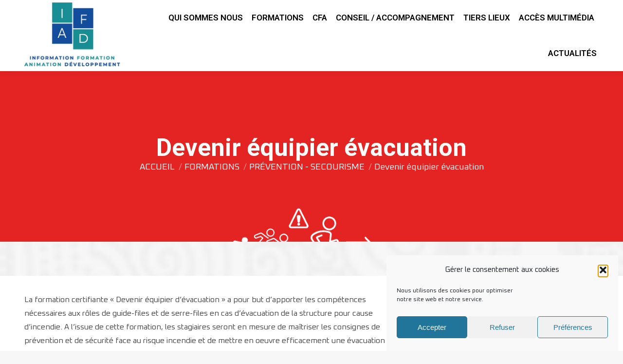

--- FILE ---
content_type: text/html; charset=UTF-8
request_url: https://scicifad.fr/devenir-equipier-evacuationdaeu-b-option-scientifique-2-2
body_size: 26363
content:
<!DOCTYPE html>
<!--[if !(IE 6) | !(IE 7) | !(IE 8)  ]><!-->
<html lang="fr-FR" class="no-js">
<!--<![endif]-->
<head>
	<meta charset="UTF-8" />
		<meta name="viewport" content="width=device-width, initial-scale=1, maximum-scale=1, user-scalable=0">
		<meta name="theme-color" content="#1ebbf0"/>	<link rel="profile" href="https://gmpg.org/xfn/11" />
	        <script type="text/javascript">
            if (/Android|webOS|iPhone|iPad|iPod|BlackBerry|IEMobile|Opera Mini/i.test(navigator.userAgent)) {
                var originalAddEventListener = EventTarget.prototype.addEventListener,
                    oldWidth = window.innerWidth;

                EventTarget.prototype.addEventListener = function (eventName, eventHandler, useCapture) {
                    if (eventName === "resize") {
                        originalAddEventListener.call(this, eventName, function (event) {
                            if (oldWidth === window.innerWidth) {
                                return;
                            }
                            else if (oldWidth !== window.innerWidth) {
                                oldWidth = window.innerWidth;
                            }
                            if (eventHandler.handleEvent) {
                                eventHandler.handleEvent.call(this, event);
                            }
                            else {
                                eventHandler.call(this, event);
                            };
                        }, useCapture);
                    }
                    else {
                        originalAddEventListener.call(this, eventName, eventHandler, useCapture);
                    };
                };
            };
        </script>
		<title>Devenir équipier évacuation &#8211; IFAD GANGES</title>
<meta name='robots' content='max-image-preview:large' />
<link rel='dns-prefetch' href='//fonts.googleapis.com' />
<link rel="alternate" type="application/rss+xml" title="IFAD GANGES &raquo; Flux" href="https://scicifad.fr/feed" />
<link rel="alternate" type="application/rss+xml" title="IFAD GANGES &raquo; Flux des commentaires" href="https://scicifad.fr/comments/feed" />
<link rel="alternate" title="oEmbed (JSON)" type="application/json+oembed" href="https://scicifad.fr/wp-json/oembed/1.0/embed?url=https%3A%2F%2Fscicifad.fr%2Fdevenir-equipier-evacuationdaeu-b-option-scientifique-2-2" />
<link rel="alternate" title="oEmbed (XML)" type="text/xml+oembed" href="https://scicifad.fr/wp-json/oembed/1.0/embed?url=https%3A%2F%2Fscicifad.fr%2Fdevenir-equipier-evacuationdaeu-b-option-scientifique-2-2&#038;format=xml" />
<style id='wp-img-auto-sizes-contain-inline-css' type='text/css'>
img:is([sizes=auto i],[sizes^="auto," i]){contain-intrinsic-size:3000px 1500px}
/*# sourceURL=wp-img-auto-sizes-contain-inline-css */
</style>
<link rel='stylesheet' id='cf7ic_style-css' href='https://scicifad.fr/wp-content/plugins/contact-form-7-image-captcha/css/cf7ic-style.css?ver=3.3.7' type='text/css' media='all' />
<link rel='stylesheet' id='gs-swiper-css' href='https://scicifad.fr/wp-content/plugins/gs-logo-slider/assets/libs/swiper-js/swiper.min.css?ver=3.8.2' type='text/css' media='all' />
<link rel='stylesheet' id='gs-tippyjs-css' href='https://scicifad.fr/wp-content/plugins/gs-logo-slider/assets/libs/tippyjs/tippy.css?ver=3.8.2' type='text/css' media='all' />
<link rel='stylesheet' id='gs-logo-public-css' href='https://scicifad.fr/wp-content/plugins/gs-logo-slider/assets/css/gs-logo.min.css?ver=3.8.2' type='text/css' media='all' />
<link rel='stylesheet' id='layerslider-css' href='https://scicifad.fr/wp-content/plugins/LayerSlider/static/layerslider/css/layerslider.css?ver=6.10.2' type='text/css' media='all' />
<style id='wp-emoji-styles-inline-css' type='text/css'>

	img.wp-smiley, img.emoji {
		display: inline !important;
		border: none !important;
		box-shadow: none !important;
		height: 1em !important;
		width: 1em !important;
		margin: 0 0.07em !important;
		vertical-align: -0.1em !important;
		background: none !important;
		padding: 0 !important;
	}
/*# sourceURL=wp-emoji-styles-inline-css */
</style>
<style id='wp-block-library-inline-css' type='text/css'>
:root{--wp-block-synced-color:#7a00df;--wp-block-synced-color--rgb:122,0,223;--wp-bound-block-color:var(--wp-block-synced-color);--wp-editor-canvas-background:#ddd;--wp-admin-theme-color:#007cba;--wp-admin-theme-color--rgb:0,124,186;--wp-admin-theme-color-darker-10:#006ba1;--wp-admin-theme-color-darker-10--rgb:0,107,160.5;--wp-admin-theme-color-darker-20:#005a87;--wp-admin-theme-color-darker-20--rgb:0,90,135;--wp-admin-border-width-focus:2px}@media (min-resolution:192dpi){:root{--wp-admin-border-width-focus:1.5px}}.wp-element-button{cursor:pointer}:root .has-very-light-gray-background-color{background-color:#eee}:root .has-very-dark-gray-background-color{background-color:#313131}:root .has-very-light-gray-color{color:#eee}:root .has-very-dark-gray-color{color:#313131}:root .has-vivid-green-cyan-to-vivid-cyan-blue-gradient-background{background:linear-gradient(135deg,#00d084,#0693e3)}:root .has-purple-crush-gradient-background{background:linear-gradient(135deg,#34e2e4,#4721fb 50%,#ab1dfe)}:root .has-hazy-dawn-gradient-background{background:linear-gradient(135deg,#faaca8,#dad0ec)}:root .has-subdued-olive-gradient-background{background:linear-gradient(135deg,#fafae1,#67a671)}:root .has-atomic-cream-gradient-background{background:linear-gradient(135deg,#fdd79a,#004a59)}:root .has-nightshade-gradient-background{background:linear-gradient(135deg,#330968,#31cdcf)}:root .has-midnight-gradient-background{background:linear-gradient(135deg,#020381,#2874fc)}:root{--wp--preset--font-size--normal:16px;--wp--preset--font-size--huge:42px}.has-regular-font-size{font-size:1em}.has-larger-font-size{font-size:2.625em}.has-normal-font-size{font-size:var(--wp--preset--font-size--normal)}.has-huge-font-size{font-size:var(--wp--preset--font-size--huge)}.has-text-align-center{text-align:center}.has-text-align-left{text-align:left}.has-text-align-right{text-align:right}.has-fit-text{white-space:nowrap!important}#end-resizable-editor-section{display:none}.aligncenter{clear:both}.items-justified-left{justify-content:flex-start}.items-justified-center{justify-content:center}.items-justified-right{justify-content:flex-end}.items-justified-space-between{justify-content:space-between}.screen-reader-text{border:0;clip-path:inset(50%);height:1px;margin:-1px;overflow:hidden;padding:0;position:absolute;width:1px;word-wrap:normal!important}.screen-reader-text:focus{background-color:#ddd;clip-path:none;color:#444;display:block;font-size:1em;height:auto;left:5px;line-height:normal;padding:15px 23px 14px;text-decoration:none;top:5px;width:auto;z-index:100000}html :where(.has-border-color){border-style:solid}html :where([style*=border-top-color]){border-top-style:solid}html :where([style*=border-right-color]){border-right-style:solid}html :where([style*=border-bottom-color]){border-bottom-style:solid}html :where([style*=border-left-color]){border-left-style:solid}html :where([style*=border-width]){border-style:solid}html :where([style*=border-top-width]){border-top-style:solid}html :where([style*=border-right-width]){border-right-style:solid}html :where([style*=border-bottom-width]){border-bottom-style:solid}html :where([style*=border-left-width]){border-left-style:solid}html :where(img[class*=wp-image-]){height:auto;max-width:100%}:where(figure){margin:0 0 1em}html :where(.is-position-sticky){--wp-admin--admin-bar--position-offset:var(--wp-admin--admin-bar--height,0px)}@media screen and (max-width:600px){html :where(.is-position-sticky){--wp-admin--admin-bar--position-offset:0px}}

/*# sourceURL=wp-block-library-inline-css */
</style><style id='wp-block-paragraph-inline-css' type='text/css'>
.is-small-text{font-size:.875em}.is-regular-text{font-size:1em}.is-large-text{font-size:2.25em}.is-larger-text{font-size:3em}.has-drop-cap:not(:focus):first-letter{float:left;font-size:8.4em;font-style:normal;font-weight:100;line-height:.68;margin:.05em .1em 0 0;text-transform:uppercase}body.rtl .has-drop-cap:not(:focus):first-letter{float:none;margin-left:.1em}p.has-drop-cap.has-background{overflow:hidden}:root :where(p.has-background){padding:1.25em 2.375em}:where(p.has-text-color:not(.has-link-color)) a{color:inherit}p.has-text-align-left[style*="writing-mode:vertical-lr"],p.has-text-align-right[style*="writing-mode:vertical-rl"]{rotate:180deg}
/*# sourceURL=https://scicifad.fr/wp-includes/blocks/paragraph/style.min.css */
</style>
<style id='global-styles-inline-css' type='text/css'>
:root{--wp--preset--aspect-ratio--square: 1;--wp--preset--aspect-ratio--4-3: 4/3;--wp--preset--aspect-ratio--3-4: 3/4;--wp--preset--aspect-ratio--3-2: 3/2;--wp--preset--aspect-ratio--2-3: 2/3;--wp--preset--aspect-ratio--16-9: 16/9;--wp--preset--aspect-ratio--9-16: 9/16;--wp--preset--color--black: #000000;--wp--preset--color--cyan-bluish-gray: #abb8c3;--wp--preset--color--white: #FFF;--wp--preset--color--pale-pink: #f78da7;--wp--preset--color--vivid-red: #cf2e2e;--wp--preset--color--luminous-vivid-orange: #ff6900;--wp--preset--color--luminous-vivid-amber: #fcb900;--wp--preset--color--light-green-cyan: #7bdcb5;--wp--preset--color--vivid-green-cyan: #00d084;--wp--preset--color--pale-cyan-blue: #8ed1fc;--wp--preset--color--vivid-cyan-blue: #0693e3;--wp--preset--color--vivid-purple: #9b51e0;--wp--preset--color--accent: #1ebbf0;--wp--preset--color--dark-gray: #111;--wp--preset--color--light-gray: #767676;--wp--preset--gradient--vivid-cyan-blue-to-vivid-purple: linear-gradient(135deg,rgb(6,147,227) 0%,rgb(155,81,224) 100%);--wp--preset--gradient--light-green-cyan-to-vivid-green-cyan: linear-gradient(135deg,rgb(122,220,180) 0%,rgb(0,208,130) 100%);--wp--preset--gradient--luminous-vivid-amber-to-luminous-vivid-orange: linear-gradient(135deg,rgb(252,185,0) 0%,rgb(255,105,0) 100%);--wp--preset--gradient--luminous-vivid-orange-to-vivid-red: linear-gradient(135deg,rgb(255,105,0) 0%,rgb(207,46,46) 100%);--wp--preset--gradient--very-light-gray-to-cyan-bluish-gray: linear-gradient(135deg,rgb(238,238,238) 0%,rgb(169,184,195) 100%);--wp--preset--gradient--cool-to-warm-spectrum: linear-gradient(135deg,rgb(74,234,220) 0%,rgb(151,120,209) 20%,rgb(207,42,186) 40%,rgb(238,44,130) 60%,rgb(251,105,98) 80%,rgb(254,248,76) 100%);--wp--preset--gradient--blush-light-purple: linear-gradient(135deg,rgb(255,206,236) 0%,rgb(152,150,240) 100%);--wp--preset--gradient--blush-bordeaux: linear-gradient(135deg,rgb(254,205,165) 0%,rgb(254,45,45) 50%,rgb(107,0,62) 100%);--wp--preset--gradient--luminous-dusk: linear-gradient(135deg,rgb(255,203,112) 0%,rgb(199,81,192) 50%,rgb(65,88,208) 100%);--wp--preset--gradient--pale-ocean: linear-gradient(135deg,rgb(255,245,203) 0%,rgb(182,227,212) 50%,rgb(51,167,181) 100%);--wp--preset--gradient--electric-grass: linear-gradient(135deg,rgb(202,248,128) 0%,rgb(113,206,126) 100%);--wp--preset--gradient--midnight: linear-gradient(135deg,rgb(2,3,129) 0%,rgb(40,116,252) 100%);--wp--preset--font-size--small: 13px;--wp--preset--font-size--medium: 20px;--wp--preset--font-size--large: 36px;--wp--preset--font-size--x-large: 42px;--wp--preset--spacing--20: 0.44rem;--wp--preset--spacing--30: 0.67rem;--wp--preset--spacing--40: 1rem;--wp--preset--spacing--50: 1.5rem;--wp--preset--spacing--60: 2.25rem;--wp--preset--spacing--70: 3.38rem;--wp--preset--spacing--80: 5.06rem;--wp--preset--shadow--natural: 6px 6px 9px rgba(0, 0, 0, 0.2);--wp--preset--shadow--deep: 12px 12px 50px rgba(0, 0, 0, 0.4);--wp--preset--shadow--sharp: 6px 6px 0px rgba(0, 0, 0, 0.2);--wp--preset--shadow--outlined: 6px 6px 0px -3px rgb(255, 255, 255), 6px 6px rgb(0, 0, 0);--wp--preset--shadow--crisp: 6px 6px 0px rgb(0, 0, 0);}:where(.is-layout-flex){gap: 0.5em;}:where(.is-layout-grid){gap: 0.5em;}body .is-layout-flex{display: flex;}.is-layout-flex{flex-wrap: wrap;align-items: center;}.is-layout-flex > :is(*, div){margin: 0;}body .is-layout-grid{display: grid;}.is-layout-grid > :is(*, div){margin: 0;}:where(.wp-block-columns.is-layout-flex){gap: 2em;}:where(.wp-block-columns.is-layout-grid){gap: 2em;}:where(.wp-block-post-template.is-layout-flex){gap: 1.25em;}:where(.wp-block-post-template.is-layout-grid){gap: 1.25em;}.has-black-color{color: var(--wp--preset--color--black) !important;}.has-cyan-bluish-gray-color{color: var(--wp--preset--color--cyan-bluish-gray) !important;}.has-white-color{color: var(--wp--preset--color--white) !important;}.has-pale-pink-color{color: var(--wp--preset--color--pale-pink) !important;}.has-vivid-red-color{color: var(--wp--preset--color--vivid-red) !important;}.has-luminous-vivid-orange-color{color: var(--wp--preset--color--luminous-vivid-orange) !important;}.has-luminous-vivid-amber-color{color: var(--wp--preset--color--luminous-vivid-amber) !important;}.has-light-green-cyan-color{color: var(--wp--preset--color--light-green-cyan) !important;}.has-vivid-green-cyan-color{color: var(--wp--preset--color--vivid-green-cyan) !important;}.has-pale-cyan-blue-color{color: var(--wp--preset--color--pale-cyan-blue) !important;}.has-vivid-cyan-blue-color{color: var(--wp--preset--color--vivid-cyan-blue) !important;}.has-vivid-purple-color{color: var(--wp--preset--color--vivid-purple) !important;}.has-black-background-color{background-color: var(--wp--preset--color--black) !important;}.has-cyan-bluish-gray-background-color{background-color: var(--wp--preset--color--cyan-bluish-gray) !important;}.has-white-background-color{background-color: var(--wp--preset--color--white) !important;}.has-pale-pink-background-color{background-color: var(--wp--preset--color--pale-pink) !important;}.has-vivid-red-background-color{background-color: var(--wp--preset--color--vivid-red) !important;}.has-luminous-vivid-orange-background-color{background-color: var(--wp--preset--color--luminous-vivid-orange) !important;}.has-luminous-vivid-amber-background-color{background-color: var(--wp--preset--color--luminous-vivid-amber) !important;}.has-light-green-cyan-background-color{background-color: var(--wp--preset--color--light-green-cyan) !important;}.has-vivid-green-cyan-background-color{background-color: var(--wp--preset--color--vivid-green-cyan) !important;}.has-pale-cyan-blue-background-color{background-color: var(--wp--preset--color--pale-cyan-blue) !important;}.has-vivid-cyan-blue-background-color{background-color: var(--wp--preset--color--vivid-cyan-blue) !important;}.has-vivid-purple-background-color{background-color: var(--wp--preset--color--vivid-purple) !important;}.has-black-border-color{border-color: var(--wp--preset--color--black) !important;}.has-cyan-bluish-gray-border-color{border-color: var(--wp--preset--color--cyan-bluish-gray) !important;}.has-white-border-color{border-color: var(--wp--preset--color--white) !important;}.has-pale-pink-border-color{border-color: var(--wp--preset--color--pale-pink) !important;}.has-vivid-red-border-color{border-color: var(--wp--preset--color--vivid-red) !important;}.has-luminous-vivid-orange-border-color{border-color: var(--wp--preset--color--luminous-vivid-orange) !important;}.has-luminous-vivid-amber-border-color{border-color: var(--wp--preset--color--luminous-vivid-amber) !important;}.has-light-green-cyan-border-color{border-color: var(--wp--preset--color--light-green-cyan) !important;}.has-vivid-green-cyan-border-color{border-color: var(--wp--preset--color--vivid-green-cyan) !important;}.has-pale-cyan-blue-border-color{border-color: var(--wp--preset--color--pale-cyan-blue) !important;}.has-vivid-cyan-blue-border-color{border-color: var(--wp--preset--color--vivid-cyan-blue) !important;}.has-vivid-purple-border-color{border-color: var(--wp--preset--color--vivid-purple) !important;}.has-vivid-cyan-blue-to-vivid-purple-gradient-background{background: var(--wp--preset--gradient--vivid-cyan-blue-to-vivid-purple) !important;}.has-light-green-cyan-to-vivid-green-cyan-gradient-background{background: var(--wp--preset--gradient--light-green-cyan-to-vivid-green-cyan) !important;}.has-luminous-vivid-amber-to-luminous-vivid-orange-gradient-background{background: var(--wp--preset--gradient--luminous-vivid-amber-to-luminous-vivid-orange) !important;}.has-luminous-vivid-orange-to-vivid-red-gradient-background{background: var(--wp--preset--gradient--luminous-vivid-orange-to-vivid-red) !important;}.has-very-light-gray-to-cyan-bluish-gray-gradient-background{background: var(--wp--preset--gradient--very-light-gray-to-cyan-bluish-gray) !important;}.has-cool-to-warm-spectrum-gradient-background{background: var(--wp--preset--gradient--cool-to-warm-spectrum) !important;}.has-blush-light-purple-gradient-background{background: var(--wp--preset--gradient--blush-light-purple) !important;}.has-blush-bordeaux-gradient-background{background: var(--wp--preset--gradient--blush-bordeaux) !important;}.has-luminous-dusk-gradient-background{background: var(--wp--preset--gradient--luminous-dusk) !important;}.has-pale-ocean-gradient-background{background: var(--wp--preset--gradient--pale-ocean) !important;}.has-electric-grass-gradient-background{background: var(--wp--preset--gradient--electric-grass) !important;}.has-midnight-gradient-background{background: var(--wp--preset--gradient--midnight) !important;}.has-small-font-size{font-size: var(--wp--preset--font-size--small) !important;}.has-medium-font-size{font-size: var(--wp--preset--font-size--medium) !important;}.has-large-font-size{font-size: var(--wp--preset--font-size--large) !important;}.has-x-large-font-size{font-size: var(--wp--preset--font-size--x-large) !important;}
/*# sourceURL=global-styles-inline-css */
</style>

<style id='classic-theme-styles-inline-css' type='text/css'>
/*! This file is auto-generated */
.wp-block-button__link{color:#fff;background-color:#32373c;border-radius:9999px;box-shadow:none;text-decoration:none;padding:calc(.667em + 2px) calc(1.333em + 2px);font-size:1.125em}.wp-block-file__button{background:#32373c;color:#fff;text-decoration:none}
/*# sourceURL=/wp-includes/css/classic-themes.min.css */
</style>
<link rel='stylesheet' id='contact-form-7-css' href='https://scicifad.fr/wp-content/plugins/contact-form-7/includes/css/styles.css?ver=6.1.4' type='text/css' media='all' />
<link rel='stylesheet' id='cmplz-general-css' href='https://scicifad.fr/wp-content/plugins/complianz-gdpr/assets/css/cookieblocker.min.css?ver=1765893206' type='text/css' media='all' />
<link rel='stylesheet' id='js_composer_front-css' href='https://scicifad.fr/wp-content/plugins/js_composer/assets/css/js_composer.min.css?ver=6.6.0.1' type='text/css' media='all' />
<link rel='stylesheet' id='dt-web-fonts-css' href='https://fonts.googleapis.com/css?family=Roboto:400,500,600,600normal,700%7COxanium:400,600,700%7CJura:400,600,700%7COpen+Sans:400,600,700' type='text/css' media='all' />
<link rel='stylesheet' id='dt-main-css' href='https://scicifad.fr/wp-content/themes/dt-the7/css/main.min.css?ver=10.2.1' type='text/css' media='all' />
<style id='dt-main-inline-css' type='text/css'>
body #load {
  display: block;
  height: 100%;
  overflow: hidden;
  position: fixed;
  width: 100%;
  z-index: 9901;
  opacity: 1;
  visibility: visible;
  transition: all .35s ease-out;
}
.load-wrap {
  width: 100%;
  height: 100%;
  background-position: center center;
  background-repeat: no-repeat;
  text-align: center;
  display: -ms-flexbox;
  display: -ms-flex;
  display: flex;
  -ms-align-items: center;
  -ms-flex-align: center;
  align-items: center;
  -ms-flex-flow: column wrap;
  flex-flow: column wrap;
  -ms-flex-pack: center;
  -ms-justify-content: center;
  justify-content: center;
}
.load-wrap > svg {
  position: absolute;
  top: 50%;
  left: 50%;
  transform: translate(-50%,-50%);
}
#load {
  background: var(--the7-elementor-beautiful-loading-bg,#ffffff);
  --the7-beautiful-spinner-color2: var(--the7-beautiful-spinner-color,rgba(51,51,51,0.25));
}

/*# sourceURL=dt-main-inline-css */
</style>
<link rel='stylesheet' id='the7-font-css' href='https://scicifad.fr/wp-content/themes/dt-the7/fonts/icomoon-the7-font/icomoon-the7-font.min.css?ver=10.2.1' type='text/css' media='all' />
<link rel='stylesheet' id='the7-custom-scrollbar-css' href='https://scicifad.fr/wp-content/themes/dt-the7/lib/custom-scrollbar/custom-scrollbar.min.css?ver=10.2.1' type='text/css' media='all' />
<link rel='stylesheet' id='the7-wpbakery-css' href='https://scicifad.fr/wp-content/themes/dt-the7/css/wpbakery.min.css?ver=10.2.1' type='text/css' media='all' />
<link rel='stylesheet' id='the7-core-css' href='https://scicifad.fr/wp-content/plugins/dt-the7-core/assets/css/post-type.min.css?ver=2.5.7.1' type='text/css' media='all' />
<link rel='stylesheet' id='the7-css-vars-css' href='https://scicifad.fr/wp-content/uploads/the7-css/css-vars.css?ver=d3c9acbf33ee' type='text/css' media='all' />
<link rel='stylesheet' id='dt-custom-css' href='https://scicifad.fr/wp-content/uploads/the7-css/custom.css?ver=d3c9acbf33ee' type='text/css' media='all' />
<link rel='stylesheet' id='dt-media-css' href='https://scicifad.fr/wp-content/uploads/the7-css/media.css?ver=d3c9acbf33ee' type='text/css' media='all' />
<link rel='stylesheet' id='the7-mega-menu-css' href='https://scicifad.fr/wp-content/uploads/the7-css/mega-menu.css?ver=d3c9acbf33ee' type='text/css' media='all' />
<link rel='stylesheet' id='the7-elements-albums-portfolio-css' href='https://scicifad.fr/wp-content/uploads/the7-css/the7-elements-albums-portfolio.css?ver=d3c9acbf33ee' type='text/css' media='all' />
<link rel='stylesheet' id='the7-elements-css' href='https://scicifad.fr/wp-content/uploads/the7-css/post-type-dynamic.css?ver=d3c9acbf33ee' type='text/css' media='all' />
<link rel='stylesheet' id='style-css' href='https://scicifad.fr/wp-content/themes/dt-the7/style.css?ver=10.2.1' type='text/css' media='all' />
<link rel='stylesheet' id='ultimate-vc-addons-style-css' href='https://scicifad.fr/wp-content/plugins/Ultimate_VC_Addons/assets/min-css/style.min.css?ver=3.19.10' type='text/css' media='all' />
<link rel='stylesheet' id='ultimate-vc-addons-animate-css' href='https://scicifad.fr/wp-content/plugins/Ultimate_VC_Addons/assets/min-css/animate.min.css?ver=3.19.10' type='text/css' media='all' />
<script type="text/javascript" src="https://scicifad.fr/wp-includes/js/jquery/jquery.min.js?ver=3.7.1" id="jquery-core-js"></script>
<script type="text/javascript" src="https://scicifad.fr/wp-includes/js/jquery/jquery-migrate.min.js?ver=3.4.1" id="jquery-migrate-js"></script>
<script type="text/javascript" id="layerslider-greensock-js-extra">
/* <![CDATA[ */
var LS_Meta = {"v":"6.10.2"};
//# sourceURL=layerslider-greensock-js-extra
/* ]]> */
</script>
<script type="text/javascript" src="https://scicifad.fr/wp-content/plugins/LayerSlider/static/layerslider/js/greensock.js?ver=1.19.0" id="layerslider-greensock-js"></script>
<script type="text/javascript" src="https://scicifad.fr/wp-content/plugins/LayerSlider/static/layerslider/js/layerslider.kreaturamedia.jquery.js?ver=6.10.2" id="layerslider-js"></script>
<script type="text/javascript" src="https://scicifad.fr/wp-content/plugins/LayerSlider/static/layerslider/js/layerslider.transitions.js?ver=6.10.2" id="layerslider-transitions-js"></script>
<script type="text/javascript" id="dt-above-fold-js-extra">
/* <![CDATA[ */
var dtLocal = {"themeUrl":"https://scicifad.fr/wp-content/themes/dt-the7","passText":"Pour voir ce contenu, entrer le mots de passe:","moreButtonText":{"loading":"Chargement ...","loadMore":"Charger la suite"},"postID":"3060","ajaxurl":"https://scicifad.fr/wp-admin/admin-ajax.php","REST":{"baseUrl":"https://scicifad.fr/wp-json/the7/v1","endpoints":{"sendMail":"/send-mail"}},"contactMessages":{"required":"One or more fields have an error. Please check and try again.","terms":"Veuillez accepter la politique de confidentialit\u00e9.","fillTheCaptchaError":"Veuillez remplir le captcha."},"captchaSiteKey":"","ajaxNonce":"065e7b4537","pageData":"","themeSettings":{"smoothScroll":"off","lazyLoading":false,"accentColor":{"mode":"gradient","color":"#1ebbf0"},"desktopHeader":{"height":90},"ToggleCaptionEnabled":"disabled","ToggleCaption":"Navigation","floatingHeader":{"showAfter":94,"showMenu":false,"height":60,"logo":{"showLogo":true,"html":"\u003Cimg class=\" preload-me\" src=\"https://scicifad.fr/wp-content/uploads/2021/03/icone_IFAD-mobile-2-1.png\" srcset=\"https://scicifad.fr/wp-content/uploads/2021/03/icone_IFAD-mobile-2-1.png 50w\" width=\"50\" height=\"52\"   sizes=\"50px\" alt=\"IFAD GANGES\" /\u003E","url":"https://scicifad.fr/"}},"topLine":{"floatingTopLine":{"logo":{"showLogo":false,"html":""}}},"mobileHeader":{"firstSwitchPoint":992,"secondSwitchPoint":778,"firstSwitchPointHeight":60,"secondSwitchPointHeight":60,"mobileToggleCaptionEnabled":"disabled","mobileToggleCaption":"Menu"},"stickyMobileHeaderFirstSwitch":{"logo":{"html":"\u003Cimg class=\" preload-me\" src=\"https://scicifad.fr/wp-content/uploads/2021/03/icone_IFAD-mobile-2-1.png\" srcset=\"https://scicifad.fr/wp-content/uploads/2021/03/icone_IFAD-mobile-2-1.png 50w\" width=\"50\" height=\"52\"   sizes=\"50px\" alt=\"IFAD GANGES\" /\u003E"}},"stickyMobileHeaderSecondSwitch":{"logo":{"html":"\u003Cimg class=\" preload-me\" src=\"https://scicifad.fr/wp-content/uploads/2021/03/icone_IFAD-mobile-2-1.png\" srcset=\"https://scicifad.fr/wp-content/uploads/2021/03/icone_IFAD-mobile-2-1.png 50w\" width=\"50\" height=\"52\"   sizes=\"50px\" alt=\"IFAD GANGES\" /\u003E"}},"content":{"textColor":"#494746","headerColor":"#232323"},"sidebar":{"switchPoint":992},"boxedWidth":"1280px","stripes":{"stripe1":{"textColor":"#787d85","headerColor":"#3b3f4a"},"stripe2":{"textColor":"#8b9199","headerColor":"#ffffff"},"stripe3":{"textColor":"#ffffff","headerColor":"#ffffff"}}},"VCMobileScreenWidth":"768"};
var dtShare = {"shareButtonText":{"facebook":"Partager sur Facebook","twitter":"Partager sur Twitter","pinterest":"Partager sur Pinterest","linkedin":"Partager sur Linkedin","whatsapp":"Partager sur Whatsapp"},"overlayOpacity":"85"};
//# sourceURL=dt-above-fold-js-extra
/* ]]> */
</script>
<script type="text/javascript" src="https://scicifad.fr/wp-content/themes/dt-the7/js/above-the-fold.min.js?ver=10.2.1" id="dt-above-fold-js"></script>
<script type="text/javascript" src="https://scicifad.fr/wp-content/plugins/Ultimate_VC_Addons/assets/min-js/ultimate-params.min.js?ver=3.19.10" id="ultimate-vc-addons-params-js"></script>
<script type="text/javascript" src="https://scicifad.fr/wp-content/plugins/Ultimate_VC_Addons/assets/min-js/jquery-appear.min.js?ver=3.19.10" id="ultimate-vc-addons-appear-js"></script>
<script type="text/javascript" src="https://scicifad.fr/wp-content/plugins/Ultimate_VC_Addons/assets/min-js/custom.min.js?ver=3.19.10" id="ultimate-vc-addons-custom-js"></script>
<meta name="generator" content="Powered by LayerSlider 6.10.2 - Multi-Purpose, Responsive, Parallax, Mobile-Friendly Slider Plugin for WordPress." />
<!-- LayerSlider updates and docs at: https://layerslider.kreaturamedia.com -->
<link rel="https://api.w.org/" href="https://scicifad.fr/wp-json/" /><link rel="alternate" title="JSON" type="application/json" href="https://scicifad.fr/wp-json/wp/v2/posts/3060" /><link rel="EditURI" type="application/rsd+xml" title="RSD" href="https://scicifad.fr/xmlrpc.php?rsd" />

<link rel="canonical" href="https://scicifad.fr/devenir-equipier-evacuationdaeu-b-option-scientifique-2-2" />
<link rel='shortlink' href='https://scicifad.fr/?p=3060' />
<meta name="cdp-version" content="1.5.0" />			<style>.cmplz-hidden {
					display: none !important;
				}</style>
        <script type="text/javascript">
            var jQueryMigrateHelperHasSentDowngrade = false;

			window.onerror = function( msg, url, line, col, error ) {
				// Break out early, do not processing if a downgrade reqeust was already sent.
				if ( jQueryMigrateHelperHasSentDowngrade ) {
					return true;
                }

				var xhr = new XMLHttpRequest();
				var nonce = '9b5e9f056a';
				var jQueryFunctions = [
					'andSelf',
					'browser',
					'live',
					'boxModel',
					'support.boxModel',
					'size',
					'swap',
					'clean',
					'sub',
                ];
				var match_pattern = /\)\.(.+?) is not a function/;
                var erroredFunction = msg.match( match_pattern );

                // If there was no matching functions, do not try to downgrade.
                if ( null === erroredFunction || typeof erroredFunction !== 'object' || typeof erroredFunction[1] === "undefined" || -1 === jQueryFunctions.indexOf( erroredFunction[1] ) ) {
                    return true;
                }

                // Set that we've now attempted a downgrade request.
                jQueryMigrateHelperHasSentDowngrade = true;

				xhr.open( 'POST', 'https://scicifad.fr/wp-admin/admin-ajax.php' );
				xhr.setRequestHeader( 'Content-Type', 'application/x-www-form-urlencoded' );
				xhr.onload = function () {
					var response,
                        reload = false;

					if ( 200 === xhr.status ) {
                        try {
                        	response = JSON.parse( xhr.response );

                        	reload = response.data.reload;
                        } catch ( e ) {
                        	reload = false;
                        }
                    }

					// Automatically reload the page if a deprecation caused an automatic downgrade, ensure visitors get the best possible experience.
					if ( reload ) {
						location.reload();
                    }
				};

				xhr.send( encodeURI( 'action=jquery-migrate-downgrade-version&_wpnonce=' + nonce ) );

				// Suppress error alerts in older browsers
				return true;
			}
        </script>

		<!-- Analytics by WP Statistics - https://wp-statistics.com -->
<meta property="og:site_name" content="IFAD GANGES" />
<meta property="og:title" content="Devenir équipier évacuation" />
<meta property="og:image" content="https://scicifad.fr/wp-content/uploads/2023/03/Devenir-equipier-evacuation.png" />
<meta property="og:url" content="https://scicifad.fr/devenir-equipier-evacuationdaeu-b-option-scientifique-2-2" />
<meta property="og:type" content="article" />
<meta name="generator" content="Powered by WPBakery Page Builder - drag and drop page builder for WordPress."/>
<meta name="generator" content="Powered by Slider Revolution 6.5.3 - responsive, Mobile-Friendly Slider Plugin for WordPress with comfortable drag and drop interface." />
<script type="text/javascript" id="the7-loader-script">
document.addEventListener("DOMContentLoaded", function(event) {
	var load = document.getElementById("load");
	if(!load.classList.contains('loader-removed')){
		var removeLoading = setTimeout(function() {
			load.className += " loader-removed";
		}, 300);
	}
});
</script>
		<link rel="icon" href="https://scicifad.fr/wp-content/uploads/2021/03/icone_IFAD-mobile.png" type="image/png" sizes="16x16"/><script type="text/javascript">function setREVStartSize(e){
			//window.requestAnimationFrame(function() {				 
				window.RSIW = window.RSIW===undefined ? window.innerWidth : window.RSIW;	
				window.RSIH = window.RSIH===undefined ? window.innerHeight : window.RSIH;	
				try {								
					var pw = document.getElementById(e.c).parentNode.offsetWidth,
						newh;
					pw = pw===0 || isNaN(pw) ? window.RSIW : pw;
					e.tabw = e.tabw===undefined ? 0 : parseInt(e.tabw);
					e.thumbw = e.thumbw===undefined ? 0 : parseInt(e.thumbw);
					e.tabh = e.tabh===undefined ? 0 : parseInt(e.tabh);
					e.thumbh = e.thumbh===undefined ? 0 : parseInt(e.thumbh);
					e.tabhide = e.tabhide===undefined ? 0 : parseInt(e.tabhide);
					e.thumbhide = e.thumbhide===undefined ? 0 : parseInt(e.thumbhide);
					e.mh = e.mh===undefined || e.mh=="" || e.mh==="auto" ? 0 : parseInt(e.mh,0);		
					if(e.layout==="fullscreen" || e.l==="fullscreen") 						
						newh = Math.max(e.mh,window.RSIH);					
					else{					
						e.gw = Array.isArray(e.gw) ? e.gw : [e.gw];
						for (var i in e.rl) if (e.gw[i]===undefined || e.gw[i]===0) e.gw[i] = e.gw[i-1];					
						e.gh = e.el===undefined || e.el==="" || (Array.isArray(e.el) && e.el.length==0)? e.gh : e.el;
						e.gh = Array.isArray(e.gh) ? e.gh : [e.gh];
						for (var i in e.rl) if (e.gh[i]===undefined || e.gh[i]===0) e.gh[i] = e.gh[i-1];
											
						var nl = new Array(e.rl.length),
							ix = 0,						
							sl;					
						e.tabw = e.tabhide>=pw ? 0 : e.tabw;
						e.thumbw = e.thumbhide>=pw ? 0 : e.thumbw;
						e.tabh = e.tabhide>=pw ? 0 : e.tabh;
						e.thumbh = e.thumbhide>=pw ? 0 : e.thumbh;					
						for (var i in e.rl) nl[i] = e.rl[i]<window.RSIW ? 0 : e.rl[i];
						sl = nl[0];									
						for (var i in nl) if (sl>nl[i] && nl[i]>0) { sl = nl[i]; ix=i;}															
						var m = pw>(e.gw[ix]+e.tabw+e.thumbw) ? 1 : (pw-(e.tabw+e.thumbw)) / (e.gw[ix]);					
						newh =  (e.gh[ix] * m) + (e.tabh + e.thumbh);
					}				
					if(window.rs_init_css===undefined) window.rs_init_css = document.head.appendChild(document.createElement("style"));					
					document.getElementById(e.c).height = newh+"px";
					window.rs_init_css.innerHTML += "#"+e.c+"_wrapper { height: "+newh+"px }";				
				} catch(e){
					console.log("Failure at Presize of Slider:" + e)
				}					   
			//});
		  };</script>
		<style type="text/css" id="wp-custom-css">
			.post-navigation {
    display: none;
}

.text-small, .dt-accordion-text-small .wpb_accordion_header > a {
    font-size: 18px;
    line-height: 25px;

}
.breadcrumbs li a, .fancy-header .breadcrumbs li a {
      text-transform: uppercase;

}
		</style>
		<style type="text/css" data-type="vc_shortcodes-custom-css">.vc_custom_1615904603610{background-color: rgba(255,255,255,0.86) !important;*background-color: rgb(255,255,255) !important;}</style><noscript><style> .wpb_animate_when_almost_visible { opacity: 1; }</style></noscript><style id='the7-custom-inline-css' type='text/css'>
.sub-nav .menu-item i.fa,
.sub-nav .menu-item i.fas,
.sub-nav .menu-item i.far,
.sub-nav .menu-item i.fab {
	text-align: center;
	width: 1.25em;
}
</style>
<link rel='stylesheet' id='vc_animate-css-css' href='https://scicifad.fr/wp-content/plugins/js_composer/assets/lib/bower/animate-css/animate.min.css?ver=6.6.0.1' type='text/css' media='all' />
<link rel='stylesheet' id='ultimate-vc-addons-background-style-css' href='https://scicifad.fr/wp-content/plugins/Ultimate_VC_Addons/assets/min-css/background-style.min.css?ver=3.19.10' type='text/css' media='all' />
<link rel='stylesheet' id='vc_tta_style-css' href='https://scicifad.fr/wp-content/plugins/js_composer/assets/css/js_composer_tta.min.css?ver=6.6.0.1' type='text/css' media='all' />
<link rel='stylesheet' id='vc_openiconic-css' href='https://scicifad.fr/wp-content/plugins/js_composer/assets/css/lib/vc-open-iconic/vc_openiconic.min.css?ver=6.6.0.1' type='text/css' media='all' />
<link rel='stylesheet' id='vc_font_awesome_5_shims-css' href='https://scicifad.fr/wp-content/plugins/js_composer/assets/lib/bower/font-awesome/css/v4-shims.min.css?ver=6.6.0.1' type='text/css' media='all' />
<link rel='stylesheet' id='vc_font_awesome_5-css' href='https://scicifad.fr/wp-content/plugins/js_composer/assets/lib/bower/font-awesome/css/all.min.css?ver=6.6.0.1' type='text/css' media='all' />
<link rel='stylesheet' id='rs-plugin-settings-css' href='https://scicifad.fr/wp-content/plugins/revslider/public/assets/css/rs6.css?ver=6.5.3' type='text/css' media='all' />
<style id='rs-plugin-settings-inline-css' type='text/css'>
#rs-demo-id {}
/*# sourceURL=rs-plugin-settings-inline-css */
</style>
</head>
<body data-cmplz=1 id="the7-body" class="wp-singular post-template-default single single-post postid-3060 single-format-standard wp-embed-responsive wp-theme-dt-the7 the7-core-ver-2.5.7.1 no-comments fancy-header-on dt-responsive-on right-mobile-menu-close-icon ouside-menu-close-icon mobile-hamburger-close-bg-enable mobile-hamburger-close-bg-hover-enable  fade-medium-mobile-menu-close-icon fade-medium-menu-close-icon accent-gradient srcset-enabled btn-flat custom-btn-color custom-btn-hover-color sticky-mobile-header top-header first-switch-logo-left first-switch-menu-right second-switch-logo-left second-switch-menu-right right-mobile-menu layzr-loading-on popup-message-style the7-ver-10.2.1 wpb-js-composer js-comp-ver-6.6.0.1 vc_responsive">
<!-- The7 10.2.1 -->
<div id="load" class="spinner-loader">
	<div class="load-wrap"><style type="text/css">
    [class*="the7-spinner-animate-"]{
        animation: spinner-animation 1s cubic-bezier(1,1,1,1) infinite;
        x:46.5px;
        y:40px;
        width:7px;
        height:20px;
        fill:var(--the7-beautiful-spinner-color2);
        opacity: 0.2;
    }
    .the7-spinner-animate-2{
        animation-delay: 0.083s;
    }
    .the7-spinner-animate-3{
        animation-delay: 0.166s;
    }
    .the7-spinner-animate-4{
         animation-delay: 0.25s;
    }
    .the7-spinner-animate-5{
         animation-delay: 0.33s;
    }
    .the7-spinner-animate-6{
         animation-delay: 0.416s;
    }
    .the7-spinner-animate-7{
         animation-delay: 0.5s;
    }
    .the7-spinner-animate-8{
         animation-delay: 0.58s;
    }
    .the7-spinner-animate-9{
         animation-delay: 0.666s;
    }
    .the7-spinner-animate-10{
         animation-delay: 0.75s;
    }
    .the7-spinner-animate-11{
        animation-delay: 0.83s;
    }
    .the7-spinner-animate-12{
        animation-delay: 0.916s;
    }
    @keyframes spinner-animation{
        from {
            opacity: 1;
        }
        to{
            opacity: 0;
        }
    }
</style>
<svg width="75px" height="75px" xmlns="http://www.w3.org/2000/svg" viewBox="0 0 100 100" preserveAspectRatio="xMidYMid">
	<rect class="the7-spinner-animate-1" rx="5" ry="5" transform="rotate(0 50 50) translate(0 -30)"></rect>
	<rect class="the7-spinner-animate-2" rx="5" ry="5" transform="rotate(30 50 50) translate(0 -30)"></rect>
	<rect class="the7-spinner-animate-3" rx="5" ry="5" transform="rotate(60 50 50) translate(0 -30)"></rect>
	<rect class="the7-spinner-animate-4" rx="5" ry="5" transform="rotate(90 50 50) translate(0 -30)"></rect>
	<rect class="the7-spinner-animate-5" rx="5" ry="5" transform="rotate(120 50 50) translate(0 -30)"></rect>
	<rect class="the7-spinner-animate-6" rx="5" ry="5" transform="rotate(150 50 50) translate(0 -30)"></rect>
	<rect class="the7-spinner-animate-7" rx="5" ry="5" transform="rotate(180 50 50) translate(0 -30)"></rect>
	<rect class="the7-spinner-animate-8" rx="5" ry="5" transform="rotate(210 50 50) translate(0 -30)"></rect>
	<rect class="the7-spinner-animate-9" rx="5" ry="5" transform="rotate(240 50 50) translate(0 -30)"></rect>
	<rect class="the7-spinner-animate-10" rx="5" ry="5" transform="rotate(270 50 50) translate(0 -30)"></rect>
	<rect class="the7-spinner-animate-11" rx="5" ry="5" transform="rotate(300 50 50) translate(0 -30)"></rect>
	<rect class="the7-spinner-animate-12" rx="5" ry="5" transform="rotate(330 50 50) translate(0 -30)"></rect>
</svg></div>
</div>
<div id="page" >
	<a class="skip-link screen-reader-text" href="#content">Aller au contenu</a>

<div class="masthead inline-header right full-height shadow-decoration shadow-mobile-header-decoration small-mobile-menu-icon dt-parent-menu-clickable show-sub-menu-on-hover show-device-logo show-mobile-logo"  role="banner">

	<div class="top-bar top-bar-empty top-bar-line-hide">
	<div class="top-bar-bg" ></div>
	<div class="mini-widgets left-widgets"></div><div class="mini-widgets right-widgets"></div></div>

	<header class="header-bar">

		<div class="branding">
	<div id="site-title" class="assistive-text">IFAD GANGES</div>
	<div id="site-description" class="assistive-text">La S.C.I.C. IFAD est un centre de formation professionnelle de proximité.</div>
	<a class="" href="https://scicifad.fr/"><img class=" preload-me" src="https://scicifad.fr/wp-content/uploads/2021/06/LOGO_IFAD_VEC-2.jpg" srcset="https://scicifad.fr/wp-content/uploads/2021/06/LOGO_IFAD_VEC-2.jpg 200w, https://scicifad.fr/wp-content/uploads/2021/06/LOGO_IFAD_VEC-1.jpg 291w" width="200" height="133"   sizes="200px" alt="IFAD GANGES" /><img class="mobile-logo preload-me" src="https://scicifad.fr/wp-content/uploads/2021/03/icone_IFAD-mobile-2-1.png" srcset="https://scicifad.fr/wp-content/uploads/2021/03/icone_IFAD-mobile-2-1.png 50w" width="50" height="52"   sizes="50px" alt="IFAD GANGES" /></a></div>

		<ul id="primary-menu" class="main-nav underline-decoration l-to-r-line outside-item-remove-margin" role="menubar"><li class="menu-item menu-item-type-custom menu-item-object-custom menu-item-has-children menu-item-447 first has-children depth-0" role="presentation"><a href='#' data-level='1' role="menuitem"><span class="menu-item-text"><span class="menu-text">QUI SOMMES NOUS</span></span></a><ul class="sub-nav gradient-hover hover-style-bg level-arrows-on" role="menubar"><li class="menu-item menu-item-type-post_type menu-item-object-page menu-item-446 first depth-1" role="presentation"><a href='https://scicifad.fr/presentation' data-level='2' role="menuitem"><span class="menu-item-text"><span class="menu-text">PRÉSENTATION</span></span></a></li> <li class="menu-item menu-item-type-post_type menu-item-object-page menu-item-640 depth-1" role="presentation"><a href='https://scicifad.fr/valeurs' data-level='2' role="menuitem"><span class="menu-item-text"><span class="menu-text">NOTRE COOPÉRATIVE</span></span></a></li> <li class="menu-item menu-item-type-post_type menu-item-object-page menu-item-1186 depth-1" role="presentation"><a href='https://scicifad.fr/methodes-pedagogiques' data-level='2' role="menuitem"><span class="menu-item-text"><span class="menu-text">NOS MÉTHODES PÉDAGOGIQUES</span></span></a></li> <li class="menu-item menu-item-type-post_type menu-item-object-page menu-item-488 depth-1" role="presentation"><a href='https://scicifad.fr/lequipe' data-level='2' role="menuitem"><span class="menu-item-text"><span class="menu-text">NOTRE ÉQUIPE</span></span></a></li> <li class="menu-item menu-item-type-post_type menu-item-object-page menu-item-445 depth-1" role="presentation"><a href='https://scicifad.fr/nos-antennes' data-level='2' role="menuitem"><span class="menu-item-text"><span class="menu-text">NOS SITES D’INTERVENTION</span></span></a></li> <li class="menu-item menu-item-type-post_type menu-item-object-page menu-item-734 depth-1" role="presentation"><a href='https://scicifad.fr/qualite' data-level='2' role="menuitem"><span class="menu-item-text"><span class="menu-text">NOTRE DÉMARCHE QUALITÉ</span></span></a></li> <li class="menu-item menu-item-type-post_type menu-item-object-page menu-item-444 depth-1" role="presentation"><a href='https://scicifad.fr/nos-partenaires' data-level='2' role="menuitem"><span class="menu-item-text"><span class="menu-text">PARTENAIRES/FINANCEURS/CERTIFICATIONS</span></span></a></li> <li class="menu-item menu-item-type-post_type menu-item-object-page menu-item-2118 depth-1" role="presentation"><a href='https://scicifad.fr/contact' data-level='2' role="menuitem"><span class="menu-item-text"><span class="menu-text">CONTACTEZ NOUS – POSTULER A L’IFAD</span></span></a></li> <li class="menu-item menu-item-type-post_type menu-item-object-page menu-item-1455 depth-1" role="presentation"><a href='https://scicifad.fr/condition-generales-de-vente' data-level='2' role="menuitem"><span class="menu-item-text"><span class="menu-text">CONDITIONS GÉNÉRALES DE VENTE</span></span></a></li> </ul></li> <li class="menu-item menu-item-type-post_type menu-item-object-page menu-item-448 depth-0" role="presentation"><a href='https://scicifad.fr/formations' data-level='1' role="menuitem"><span class="menu-item-text"><span class="menu-text">FORMATIONS</span></span></a></li> <li class="menu-item menu-item-type-post_type menu-item-object-page menu-item-4481 depth-0" role="presentation"><a href='https://scicifad.fr/formations-2' data-level='1' role="menuitem"><span class="menu-item-text"><span class="menu-text">CFA</span></span></a></li> <li class="menu-item menu-item-type-custom menu-item-object-custom menu-item-has-children menu-item-677 has-children depth-0" role="presentation"><a href='#' data-level='1' role="menuitem"><span class="menu-item-text"><span class="menu-text">CONSEIL / ACCOMPAGNEMENT</span></span></a><ul class="sub-nav gradient-hover hover-style-bg level-arrows-on" role="menubar"><li class="menu-item menu-item-type-post_type menu-item-object-page menu-item-452 first depth-1" role="presentation"><a href='https://scicifad.fr/rise' data-level='2' role="menuitem"><span class="menu-item-text"><span class="menu-text">RELAIS INFOS SERVICE EMPLOI</span></span></a></li> <li class="menu-item menu-item-type-post_type menu-item-object-page menu-item-707 depth-1" role="presentation"><a href='https://scicifad.fr/creation-dentreprise' data-level='2' role="menuitem"><span class="menu-item-text"><span class="menu-text">CRÉATION D’ENTREPRISE</span></span></a></li> <li class="menu-item menu-item-type-post_type menu-item-object-page menu-item-778 depth-1" role="presentation"><a href='https://scicifad.fr/projet-professionnel' data-level='2' role="menuitem"><span class="menu-item-text"><span class="menu-text">PROJET PROFESSIONNEL</span></span></a></li> <li class="menu-item menu-item-type-post_type menu-item-object-page menu-item-777 depth-1" role="presentation"><a href='https://scicifad.fr/emploi' data-level='2' role="menuitem"><span class="menu-item-text"><span class="menu-text">INSERTION /EMPLOI</span></span></a></li> </ul></li> <li class="menu-item menu-item-type-custom menu-item-object-custom menu-item-has-children menu-item-873 has-children depth-0" role="presentation"><a href='#' data-level='1' role="menuitem"><span class="menu-item-text"><span class="menu-text">TIERS LIEUX</span></span></a><ul class="sub-nav gradient-hover hover-style-bg level-arrows-on" role="menubar"><li class="menu-item menu-item-type-post_type menu-item-object-page menu-item-874 first depth-1" role="presentation"><a href='https://scicifad.fr/tiers-lieu-artisitique-et-culturel' data-level='2' role="menuitem"><span class="menu-item-text"><span class="menu-text">TIERS LIEU ARTISTIQUE ET CULTUREL</span></span></a></li> <li class="menu-item menu-item-type-post_type menu-item-object-page menu-item-879 depth-1" role="presentation"><a href='https://scicifad.fr/tiers-lieux-numerique' data-level='2' role="menuitem"><span class="menu-item-text"><span class="menu-text">TIERS LIEUX NUMÉRIQUE</span></span></a></li> </ul></li> <li class="menu-item menu-item-type-custom menu-item-object-custom menu-item-has-children menu-item-451 has-children depth-0" role="presentation"><a href='#' data-level='1' role="menuitem"><span class="menu-item-text"><span class="menu-text">ACCÈS MULTIMÉDIA</span></span></a><ul class="sub-nav gradient-hover hover-style-bg level-arrows-on" role="menubar"><li class="menu-item menu-item-type-post_type menu-item-object-page menu-item-667 first depth-1" role="presentation"><a href='https://scicifad.fr/lieu-dacces-multimedia' data-level='2' role="menuitem"><span class="menu-item-text"><span class="menu-text">LIEU D’ACCÈS MULTIMÉDIA</span></span></a></li> <li class="menu-item menu-item-type-post_type menu-item-object-page menu-item-636 depth-1" role="presentation"><a href='https://scicifad.fr/espace-public-numerique' data-level='2' role="menuitem"><span class="menu-item-text"><span class="menu-text">ESPACE PUBLIC NUMÉRIQUE</span></span></a></li> </ul></li> <li class="menu-item menu-item-type-post_type menu-item-object-page menu-item-450 last depth-0" role="presentation"><a href='https://scicifad.fr/actualites' data-level='1' role="menuitem"><span class="menu-item-text"><span class="menu-text">ACTUALITÉS</span></span></a></li> </ul>
		
	</header>

</div>
<div class="dt-mobile-header mobile-menu-show-divider">
	<div class="dt-close-mobile-menu-icon"><div class="close-line-wrap"><span class="close-line"></span><span class="close-line"></span><span class="close-line"></span></div></div>	<ul id="mobile-menu" class="mobile-main-nav" role="menubar">
		<li class="menu-item menu-item-type-custom menu-item-object-custom menu-item-has-children menu-item-447 first has-children depth-0" role="presentation"><a href='#' data-level='1' role="menuitem"><span class="menu-item-text"><span class="menu-text">QUI SOMMES NOUS</span></span></a><ul class="sub-nav gradient-hover hover-style-bg level-arrows-on" role="menubar"><li class="menu-item menu-item-type-post_type menu-item-object-page menu-item-446 first depth-1" role="presentation"><a href='https://scicifad.fr/presentation' data-level='2' role="menuitem"><span class="menu-item-text"><span class="menu-text">PRÉSENTATION</span></span></a></li> <li class="menu-item menu-item-type-post_type menu-item-object-page menu-item-640 depth-1" role="presentation"><a href='https://scicifad.fr/valeurs' data-level='2' role="menuitem"><span class="menu-item-text"><span class="menu-text">NOTRE COOPÉRATIVE</span></span></a></li> <li class="menu-item menu-item-type-post_type menu-item-object-page menu-item-1186 depth-1" role="presentation"><a href='https://scicifad.fr/methodes-pedagogiques' data-level='2' role="menuitem"><span class="menu-item-text"><span class="menu-text">NOS MÉTHODES PÉDAGOGIQUES</span></span></a></li> <li class="menu-item menu-item-type-post_type menu-item-object-page menu-item-488 depth-1" role="presentation"><a href='https://scicifad.fr/lequipe' data-level='2' role="menuitem"><span class="menu-item-text"><span class="menu-text">NOTRE ÉQUIPE</span></span></a></li> <li class="menu-item menu-item-type-post_type menu-item-object-page menu-item-445 depth-1" role="presentation"><a href='https://scicifad.fr/nos-antennes' data-level='2' role="menuitem"><span class="menu-item-text"><span class="menu-text">NOS SITES D’INTERVENTION</span></span></a></li> <li class="menu-item menu-item-type-post_type menu-item-object-page menu-item-734 depth-1" role="presentation"><a href='https://scicifad.fr/qualite' data-level='2' role="menuitem"><span class="menu-item-text"><span class="menu-text">NOTRE DÉMARCHE QUALITÉ</span></span></a></li> <li class="menu-item menu-item-type-post_type menu-item-object-page menu-item-444 depth-1" role="presentation"><a href='https://scicifad.fr/nos-partenaires' data-level='2' role="menuitem"><span class="menu-item-text"><span class="menu-text">PARTENAIRES/FINANCEURS/CERTIFICATIONS</span></span></a></li> <li class="menu-item menu-item-type-post_type menu-item-object-page menu-item-2118 depth-1" role="presentation"><a href='https://scicifad.fr/contact' data-level='2' role="menuitem"><span class="menu-item-text"><span class="menu-text">CONTACTEZ NOUS – POSTULER A L’IFAD</span></span></a></li> <li class="menu-item menu-item-type-post_type menu-item-object-page menu-item-1455 depth-1" role="presentation"><a href='https://scicifad.fr/condition-generales-de-vente' data-level='2' role="menuitem"><span class="menu-item-text"><span class="menu-text">CONDITIONS GÉNÉRALES DE VENTE</span></span></a></li> </ul></li> <li class="menu-item menu-item-type-post_type menu-item-object-page menu-item-448 depth-0" role="presentation"><a href='https://scicifad.fr/formations' data-level='1' role="menuitem"><span class="menu-item-text"><span class="menu-text">FORMATIONS</span></span></a></li> <li class="menu-item menu-item-type-post_type menu-item-object-page menu-item-4481 depth-0" role="presentation"><a href='https://scicifad.fr/formations-2' data-level='1' role="menuitem"><span class="menu-item-text"><span class="menu-text">CFA</span></span></a></li> <li class="menu-item menu-item-type-custom menu-item-object-custom menu-item-has-children menu-item-677 has-children depth-0" role="presentation"><a href='#' data-level='1' role="menuitem"><span class="menu-item-text"><span class="menu-text">CONSEIL / ACCOMPAGNEMENT</span></span></a><ul class="sub-nav gradient-hover hover-style-bg level-arrows-on" role="menubar"><li class="menu-item menu-item-type-post_type menu-item-object-page menu-item-452 first depth-1" role="presentation"><a href='https://scicifad.fr/rise' data-level='2' role="menuitem"><span class="menu-item-text"><span class="menu-text">RELAIS INFOS SERVICE EMPLOI</span></span></a></li> <li class="menu-item menu-item-type-post_type menu-item-object-page menu-item-707 depth-1" role="presentation"><a href='https://scicifad.fr/creation-dentreprise' data-level='2' role="menuitem"><span class="menu-item-text"><span class="menu-text">CRÉATION D’ENTREPRISE</span></span></a></li> <li class="menu-item menu-item-type-post_type menu-item-object-page menu-item-778 depth-1" role="presentation"><a href='https://scicifad.fr/projet-professionnel' data-level='2' role="menuitem"><span class="menu-item-text"><span class="menu-text">PROJET PROFESSIONNEL</span></span></a></li> <li class="menu-item menu-item-type-post_type menu-item-object-page menu-item-777 depth-1" role="presentation"><a href='https://scicifad.fr/emploi' data-level='2' role="menuitem"><span class="menu-item-text"><span class="menu-text">INSERTION /EMPLOI</span></span></a></li> </ul></li> <li class="menu-item menu-item-type-custom menu-item-object-custom menu-item-has-children menu-item-873 has-children depth-0" role="presentation"><a href='#' data-level='1' role="menuitem"><span class="menu-item-text"><span class="menu-text">TIERS LIEUX</span></span></a><ul class="sub-nav gradient-hover hover-style-bg level-arrows-on" role="menubar"><li class="menu-item menu-item-type-post_type menu-item-object-page menu-item-874 first depth-1" role="presentation"><a href='https://scicifad.fr/tiers-lieu-artisitique-et-culturel' data-level='2' role="menuitem"><span class="menu-item-text"><span class="menu-text">TIERS LIEU ARTISTIQUE ET CULTUREL</span></span></a></li> <li class="menu-item menu-item-type-post_type menu-item-object-page menu-item-879 depth-1" role="presentation"><a href='https://scicifad.fr/tiers-lieux-numerique' data-level='2' role="menuitem"><span class="menu-item-text"><span class="menu-text">TIERS LIEUX NUMÉRIQUE</span></span></a></li> </ul></li> <li class="menu-item menu-item-type-custom menu-item-object-custom menu-item-has-children menu-item-451 has-children depth-0" role="presentation"><a href='#' data-level='1' role="menuitem"><span class="menu-item-text"><span class="menu-text">ACCÈS MULTIMÉDIA</span></span></a><ul class="sub-nav gradient-hover hover-style-bg level-arrows-on" role="menubar"><li class="menu-item menu-item-type-post_type menu-item-object-page menu-item-667 first depth-1" role="presentation"><a href='https://scicifad.fr/lieu-dacces-multimedia' data-level='2' role="menuitem"><span class="menu-item-text"><span class="menu-text">LIEU D’ACCÈS MULTIMÉDIA</span></span></a></li> <li class="menu-item menu-item-type-post_type menu-item-object-page menu-item-636 depth-1" role="presentation"><a href='https://scicifad.fr/espace-public-numerique' data-level='2' role="menuitem"><span class="menu-item-text"><span class="menu-text">ESPACE PUBLIC NUMÉRIQUE</span></span></a></li> </ul></li> <li class="menu-item menu-item-type-post_type menu-item-object-page menu-item-450 last depth-0" role="presentation"><a href='https://scicifad.fr/actualites' data-level='1' role="menuitem"><span class="menu-item-text"><span class="menu-text">ACTUALITÉS</span></span></a></li> 	</ul>
	<div class='mobile-mini-widgets-in-menu'></div>
</div>


<style id="the7-page-content-style">
.fancy-header {
  background-image: url('https://scicifad.fr/wp-content/uploads/2023/03/Devenir-equipier-evacuation.png');
  background-repeat: no-repeat;
  background-position: center center;
  background-size: cover;
  background-color: #222222;
}
.mobile-false .fancy-header {
  background-attachment: fixed;
}
.fancy-header .wf-wrap {
  min-height: 350px;
  padding-top: 0px;
  padding-bottom: 0px;
}
.fancy-header .fancy-title {
  font-size: 50px;
  line-height: 36px;
  color: #ffffff;
  text-transform: none;
}
.fancy-header .fancy-subtitle {
  font-size: 18px;
  line-height: 26px;
  color: #ffffff;
  text-transform: none;
}
.fancy-header .breadcrumbs {
  color: #ffffff;
}
.fancy-header-overlay {
  background: rgba(0,0,0,0.5);
}
@media screen and (max-width: 778px) {
  .fancy-header .wf-wrap {
    min-height: 70px;
  }
  .fancy-header .fancy-title {
    font-size: 30px;
    line-height: 38px;
  }
  .fancy-header .fancy-subtitle {
    font-size: 20px;
    line-height: 28px;
  }
  .fancy-header.breadcrumbs-mobile-off .breadcrumbs {
    display: none;
  }
  #fancy-header > .wf-wrap {
    flex-flow: column wrap;
    align-items: center;
    justify-content: center;
    padding-bottom: 0px !important;
  }
  .fancy-header.title-left .breadcrumbs {
    text-align: center;
    float: none;
  }
  .breadcrumbs {
    margin-bottom: 10px;
  }
  .breadcrumbs.breadcrumbs-bg {
    margin-top: 10px;
  }
  .fancy-header.title-right .breadcrumbs {
    margin: 10px 0 10px 0;
  }
  #fancy-header .hgroup,
  #fancy-header .breadcrumbs {
    text-align: center;
  }
  .fancy-header .hgroup {
    padding-bottom: 5px;
  }
  .breadcrumbs-off .hgroup {
    padding-bottom: 5px;
  }
  .title-right .hgroup {
    padding: 0 0 5px 0;
  }
  .title-right.breadcrumbs-off .hgroup {
    padding-top: 5px;
  }
  .title-left.disabled-bg .breadcrumbs {
    margin-bottom: 0;
  }
}

</style><header id="fancy-header" class="fancy-header breadcrumbs-mobile-off title-center" >
    <div class="wf-wrap"><div class="fancy-title-head hgroup"><h1 class="fancy-title entry-title" ><span>Devenir équipier évacuation</span></h1></div><div class="assistive-text">Vous êtes ici :</div><ol class="breadcrumbs text-small" itemscope itemtype="https://schema.org/BreadcrumbList"><li itemprop="itemListElement" itemscope itemtype="https://schema.org/ListItem"><a itemprop="item" href="https://scicifad.fr/" title=""><span itemprop="name">Accueil</span></a><meta itemprop="position" content="1" /></li><li itemprop="itemListElement" itemscope itemtype="https://schema.org/ListItem"><a itemprop="item" href="https://scicifad.fr/category/formations" title=""><span itemprop="name">Formations</span></a><meta itemprop="position" content="2" /></li><li itemprop="itemListElement" itemscope itemtype="https://schema.org/ListItem"><a itemprop="item" href="https://scicifad.fr/category/formations/diplomante" title=""><span itemprop="name">PRÉVENTION - SECOURISME</span></a><meta itemprop="position" content="3" /></li><li class="current" itemprop="itemListElement" itemscope itemtype="https://schema.org/ListItem"><span itemprop="name">Devenir équipier évacuation</span><meta itemprop="position" content="4" /></li></ol></div>

	
</header>

<div id="main" class="sidebar-none sidebar-divider-vertical">

	
	<div class="main-gradient"></div>
	<div class="wf-wrap">
	<div class="wf-container-main">

	

			<div id="content" class="content" role="main">

				
<article id="post-3060" class="circle-fancy-style post-3060 post type-post status-publish format-standard has-post-thumbnail category-diplomante category-29 description-off">

	<div class="entry-content"><div class="vc_row wpb_row vc_row-fluid"><div class="wpb_column vc_column_container vc_col-sm-8"><div class="vc_column-inner"><div class="wpb_wrapper">
	<div class="wpb_text_column wpb_content_element  wpb_animate_when_almost_visible wpb_bounceInDown bounceInDown" >
		<div class="wpb_wrapper">
			<p>La formation certifiante « Devenir équipier d’évacuation » a pour but d’apporter les compétences nécessaires aux rôles de guide-files et de serre-files en cas d’évacuation de la structure pour cause d’incendie. A l’issue de cette formation, les stagiaires seront en mesure de maîtriser les consignes de prévention et de sécurité face au risque incendie et de mettre en oeuvre efficacement une évacuation des locaux.</p>
<p><a href="https://scicifad.fr/wp-content/uploads/2025/10/programme_devenir_equipier_evacuation-programme_2025.pdf" target="_blank" rel="noopener">Télécharger le programme</a></p>

		</div>
	</div>
</div></div></div><div class="wpb_column vc_column_container vc_col-sm-4"><div class="vc_column-inner"><div class="wpb_wrapper">
	<div class="wpb_text_column wpb_content_element " >
		<div class="wpb_wrapper">
			<p>Référente administrative : Stéphanie MEZY<br />
<strong>Référent formation</strong> : Bruno RIMANI<br />
Référente handicap : Magali SABATIER<br />
<strong>Tel : 04.67.73.64.05 Mail : contact@scicifad.fr</strong></p>

		</div>
	</div>

	<div class="wpb_text_column wpb_content_element " >
		<div class="wpb_wrapper">
			<h3>Indicateurs QUALITÉ (données 2025)</h3>
<ul>
<li>99% de nos apprenants sont satisfaits</li>
<li>88% de nos apprenants pensent pouvoir appliquer en situation de travail ce qu&rsquo;ils ont appris en formation</li>
</ul>

		</div>
	</div>
</div></div></div></div><!-- Row Backgrounds --><div class="upb_color" data-bg-override="full" data-bg-color="#ffffff" data-fadeout="" data-fadeout-percentage="30" data-parallax-content="" data-parallax-content-sense="30" data-row-effect-mobile-disable="true" data-img-parallax-mobile-disable="true" data-rtl="false"  data-custom-vc-row=""  data-vc="6.6.0.1"  data-is_old_vc=""  data-theme-support=""   data-overlay="false" data-overlay-color="" data-overlay-pattern="" data-overlay-pattern-opacity="" data-overlay-pattern-size=""    ></div><div class="vc_row wpb_row vc_row-fluid"><div class="wpb_column vc_column_container vc_col-sm-8"><div class="vc_column-inner"><div class="wpb_wrapper"><div class="vc_empty_space"   style="height: 32px"><span class="vc_empty_space_inner"></span></div><div class="smile_icon_list_wrap ult_info_list_container ult-adjust-bottom-margin  "><ul class="smile_icon_list left circle with_bg"><li class="icon_list_item" style=" font-size:72px;"><div class="icon_list_icon" data-animation="" data-animation-delay="03" style="font-size:24px;border-width:1px;border-style:solid;background:#4cadc9;color:#ffffff;border-color:#ffffff;"><i class="icomoon-the7-font-the7-login-02" ></i></div><div class="icon_description" id="Info-list-wrap-7108" style="font-size:24px;"><h2 class="ult-responsive info-list-heading"  data-ultimate-target='#Info-list-wrap-7108 h2'  data-responsive-json-new='{"font-size":"desktop:20px;","line-height":"desktop:24px;"}'  style="">Profils des apprenants</h2><div class="icon_description_text ult-responsive"  data-ultimate-target='#Info-list-wrap-7108 .icon_description_text'  data-responsive-json-new='{"font-size":"desktop:16px;","line-height":"desktop:18px;"}'  style=""><p>Tout salarié</p>
</div></div><div class="icon_list_connector"  style="border-right-width: 1px;border-right-style: dashed;border-color: #565656;"></div></li><li class="icon_list_item" style=" font-size:72px;"><div class="icon_list_icon" data-animation="" data-animation-delay="03" style="font-size:24px;border-width:1px;border-style:solid;background:#4cadc9;color:#ffffff;border-color:#ffffff;"><i class="dt-icon-the7-misc-017" ></i></div><div class="icon_description" id="Info-list-wrap-3999" style="font-size:24px;"><h2 class="ult-responsive info-list-heading"  data-ultimate-target='#Info-list-wrap-3999 h2'  data-responsive-json-new='{"font-size":"desktop:20px;","line-height":"desktop:24px;"}'  style="">Prérequis</h2><div class="icon_description_text ult-responsive"  data-ultimate-target='#Info-list-wrap-3999 .icon_description_text'  data-responsive-json-new='{"font-size":"desktop:16px;","line-height":"desktop:18px;"}'  style=""><p>Aucun</p>
</div></div><div class="icon_list_connector"  style="border-right-width: 1px;border-right-style: dashed;border-color: #565656;"></div></li><li class="icon_list_item" style=" font-size:72px;"><div class="icon_list_icon" data-animation="" data-animation-delay="03" style="font-size:24px;border-width:1px;border-style:solid;background:#4cadc9;color:#ffffff;border-color:#ffffff;"><i class="dt-icon-the7-menu-012" ></i></div><div class="icon_description" id="Info-list-wrap-4631" style="font-size:24px;"><h2 class="ult-responsive info-list-heading"  data-ultimate-target='#Info-list-wrap-4631 h2'  data-responsive-json-new='{"font-size":"desktop:20px;","line-height":"desktop:24px;"}'  style="">Objectifs pédagogiques</h2><div class="icon_description_text ult-responsive"  data-ultimate-target='#Info-list-wrap-4631 .icon_description_text'  data-responsive-json-new='{"font-size":"desktop:16px;","line-height":"desktop:18px;"}'  style=""><ul>
<li>Savoir organiser une évacuation en cas de début d’incendie dans sa structure</li>
<li>Reconnaître les différents organes de sécurité dans sa structure</li>
<li>Comprendre les problématiques liées à l’évacuation</li>
<li>Organiser efficacement une évacuation</li>
</ul>
</div></div><div class="icon_list_connector"  style="border-right-width: 1px;border-right-style: dashed;border-color: #565656;"></div></li><li class="icon_list_item" style=" font-size:72px;"><div class="icon_list_icon" data-animation="" data-animation-delay="03" style="font-size:24px;border-width:1px;border-style:solid;background:#4cadc9;color:#ffffff;border-color:#ffffff;"><i class="dt-icon-the7-misc-006-2" ></i></div><div class="icon_description" id="Info-list-wrap-3612" style="font-size:24px;"><h2 class="ult-responsive info-list-heading"  data-ultimate-target='#Info-list-wrap-3612 h2'  data-responsive-json-new='{"font-size":"desktop:20px;","line-height":"desktop:24px;"}'  style="">Contenu de la formation</h2><div class="icon_description_text ult-responsive"  data-ultimate-target='#Info-list-wrap-3612 .icon_description_text'  data-responsive-json-new='{"font-size":"desktop:16px;","line-height":"desktop:18px;"}'  style=""><ul>
<li>Reconnaître les différents organes de sécurité dans sa structure</li>
<li>Approfondir la connaissance de son établissement, ses risques spécifiques et ses moyens existants de lutte contre l’incendie</li>
<li>Maîtriser le contenu des consignes de sécurité et la conduite à tenir</li>
<li>Interagir efficacement avec les autres acteurs de l’évacuation</li>
<li>Comprendre les problématiques liées à l’évacuation</li>
<li>Les cas nécessitants une évacuation</li>
<li>La réglementation entourant l’évacuation</li>
<li>Les facteurs humains, techniques et organisationnels</li>
<li>Organiser efficacement une évacuation</li>
<li>La signalétique</li>
<li>Le plan d’évacuation</li>
<li>Les points de rassemblement</li>
<li>Les responsabilités du rôle de guide files et de serre-files</li>
<li>La mise en oeuvre d’un exercice d’évacuation.</li>
</ul>
</div></div><div class="icon_list_connector"  style="border-right-width: 1px;border-right-style: dashed;border-color: #565656;"></div></li><li class="icon_list_item" style=" font-size:72px;"><div class="icon_list_icon" data-animation="" data-animation-delay="03" style="font-size:24px;border-width:1px;border-style:solid;background:#4cadc9;color:#ffffff;border-color:#ffffff;"><i class="icomoon-the7-font-the7-login-04" ></i></div><div class="icon_description" id="Info-list-wrap-1473" style="font-size:24px;"><h3 class="ult-responsive info-list-heading"  data-ultimate-target='#Info-list-wrap-1473 h3'  data-responsive-json-new='{"font-size":"desktop:20px;","line-height":"desktop:24px;"}'  style="">Équipe pédagogique</h3><div class="icon_description_text ult-responsive"  data-ultimate-target='#Info-list-wrap-1473 .icon_description_text'  data-responsive-json-new='{"font-size":"desktop:16px;","line-height":"desktop:18px;"}'  style=""><p>Formateur spécialisé dans la prévention du risque incendie et dans le secourisme au travail.</p>
</div></div><div class="icon_list_connector"  style="border-right-width: 1px;border-right-style: dashed;border-color: #565656;"></div></li><li class="icon_list_item" style=" font-size:72px;"><div class="icon_list_icon" data-animation="" data-animation-delay="03" style="font-size:24px;border-width:1px;border-style:solid;background:#4cadc9;color:#ffffff;border-color:#ffffff;"><i class="icomoon-the7-font-the7-arrow-29" ></i></div><div class="icon_description" id="Info-list-wrap-6078" style="font-size:24px;"><h3 class="ult-responsive info-list-heading"  data-ultimate-target='#Info-list-wrap-6078 h3'  data-responsive-json-new='{"font-size":"desktop:20px;","line-height":"desktop:24px;"}'  style="">Moyens pédagogiques et techniques</h3><div class="icon_description_text ult-responsive"  data-ultimate-target='#Info-list-wrap-6078 .icon_description_text'  data-responsive-json-new='{"font-size":"desktop:16px;","line-height":"desktop:18px;"}'  style=""><ul>
<li>Recueil des attentes préformation</li>
<li>Pédagogie ludique et applicative, expérimentations pratiques, jeux de rôles</li>
<li>Simulation de dégagement d’urgence d’une victime d’un local enfumé, simulation d’évacuation du bâtiment par les guides et serres files.</li>
</ul>
</div></div><div class="icon_list_connector"  style="border-right-width: 1px;border-right-style: dashed;border-color: #565656;"></div></li><li class="icon_list_item" style=" font-size:72px;"><div class="icon_list_icon" data-animation="" data-animation-delay="03" style="font-size:24px;border-width:1px;border-style:solid;background:#4cadc9;color:#ffffff;border-color:#ffffff;"><i class="icomoon-the7-font-the7-arrow-29" ></i></div><div class="icon_description" id="Info-list-wrap-6079" style="font-size:24px;"><h3 class="ult-responsive info-list-heading"  data-ultimate-target='#Info-list-wrap-6079 h3'  data-responsive-json-new='{"font-size":"desktop:20px;","line-height":"desktop:24px;"}'  style="">Dispositif de suivi de l'exécution de l'évaluation des resultats de la formation</h3><div class="icon_description_text ult-responsive"  data-ultimate-target='#Info-list-wrap-6079 .icon_description_text'  data-responsive-json-new='{"font-size":"desktop:16px;","line-height":"desktop:18px;"}'  style=""><ul>
<li>Évaluation des connaissances à l&rsquo;aide de Quizz</li>
<li>Évaluation des savoir-faire lors d&rsquo;exercices</li>
<li>Délivrance d’une attestation individuelle de formation</li>
</ul>
</div></div><div class="icon_list_connector"  style="border-right-width: 1px;border-right-style: dashed;border-color: #565656;"></div></li><li class="icon_list_item" style=" font-size:72px;"><div class="icon_list_icon" data-animation="" data-animation-delay="03" style="font-size:24px;border-width:1px;border-style:solid;background:#4cadc9;color:#ffffff;border-color:#ffffff;"><i class="icomoon-the7-font-the7-arrow-29" ></i></div><div class="icon_description" id="Info-list-wrap-1520" style="font-size:24px;"><h2 class="ult-responsive info-list-heading"  data-ultimate-target='#Info-list-wrap-1520 h2'  data-responsive-json-new='{"font-size":"desktop:20px;","line-height":"desktop:24px;"}'  style="">Certification</h2><div class="icon_description_text ult-responsive"  data-ultimate-target='#Info-list-wrap-1520 .icon_description_text'  data-responsive-json-new='{"font-size":"desktop:16px;","line-height":"desktop:18px;"}'  style=""><p>Délivrance d’une attestation individuelle de formation.</p>
</div></div><div class="icon_list_connector"  style="border-right-width: 1px;border-right-style: dashed;border-color: #565656;"></div></li><li class="icon_list_item" style=" font-size:72px;"><div class="icon_list_icon" data-animation="" data-animation-delay="03" style="font-size:24px;border-width:1px;border-style:solid;background:#4cadc9;color:#ffffff;border-color:#ffffff;"><i class="icomoon-the7-font-the7-arrow-29" ></i></div><div class="icon_description" id="Info-list-wrap-5330" style="font-size:24px;"><h2 class="ult-responsive info-list-heading"  data-ultimate-target='#Info-list-wrap-5330 h2'  data-responsive-json-new='{"font-size":"desktop:20px;","line-height":"desktop:24px;"}'  style="">Accessibilité</h2><div class="icon_description_text ult-responsive"  data-ultimate-target='#Info-list-wrap-5330 .icon_description_text'  data-responsive-json-new='{"font-size":"desktop:16px;","line-height":"desktop:18px;"}'  style=""><p>Nos formations peuvent être accessibles aux personnes en situation de handicap. Chaque situation étant unique, nous vous demandons de préciser à l’inscription votre handicap. Nous pourrons ainsi confirmer l’ensemble des possibilités d’accueil et vous permettre de suivre la formation dans les meilleures conditions.</p>
</div></div><div class="icon_list_connector"  style="border-right-width: 1px;border-right-style: dashed;border-color: #565656;"></div></li></ul></div><div class="vc_empty_space"   style="height: 32px"><span class="vc_empty_space_inner"></span></div></div></div></div><div class="wpb_column vc_column_container vc_col-sm-4"><div class="vc_column-inner"><div class="wpb_wrapper"><div class="vc_empty_space"   style="height: 32px"><span class="vc_empty_space_inner"></span></div><div class="vc_tta-container" data-vc-action="collapse"><div class="vc_general vc_tta vc_tta-accordion vc_tta-color-white vc_tta-style-flat vc_tta-shape-rounded vc_tta-o-shape-group vc_tta-controls-align-left"><div class="vc_tta-panels-container"><div class="vc_tta-panels"><div class="vc_tta-panel vc_active" id="1615899105839-dd33c97c-1dc2" data-vc-content=".vc_tta-panel-body"><div class="vc_tta-panel-heading"><h4 class="vc_tta-panel-title vc_tta-controls-icon-position-left"><a href="#1615899105839-dd33c97c-1dc2" data-vc-accordion data-vc-container=".vc_tta-container"><i class="vc_tta-icon vc-oi vc-oi-calendar-inv"></i><span class="vc_tta-title-text">Dates</span><i class="vc_tta-controls-icon vc_tta-controls-icon-chevron"></i></a></h4></div><div class="vc_tta-panel-body">
	<div class="wpb_text_column wpb_content_element " >
		<div class="wpb_wrapper">
			<p>Nous consulter : 04 67 73 64 05</p>

		</div>
	</div>
</div></div><div class="vc_tta-panel" id="1615899105881-0250a8e5-fe14" data-vc-content=".vc_tta-panel-body"><div class="vc_tta-panel-heading"><h4 class="vc_tta-panel-title vc_tta-controls-icon-position-left"><a href="#1615899105881-0250a8e5-fe14" data-vc-accordion data-vc-container=".vc_tta-container"><i class="vc_tta-icon vc-oi vc-oi-clock"></i><span class="vc_tta-title-text">Durée</span><i class="vc_tta-controls-icon vc_tta-controls-icon-chevron"></i></a></h4></div><div class="vc_tta-panel-body">
	<div class="wpb_text_column wpb_content_element " >
		<div class="wpb_wrapper">
			<p>3.5h</p>

		</div>
	</div>
</div></div><div class="vc_tta-panel" id="1637680079841-94fa865f-2c38" data-vc-content=".vc_tta-panel-body"><div class="vc_tta-panel-heading"><h4 class="vc_tta-panel-title vc_tta-controls-icon-position-left"><a href="#1637680079841-94fa865f-2c38" data-vc-accordion data-vc-container=".vc_tta-container"><i class="vc_tta-icon fas fa-redo"></i><span class="vc_tta-title-text">Délais d'accès</span><i class="vc_tta-controls-icon vc_tta-controls-icon-chevron"></i></a></h4></div><div class="vc_tta-panel-body">
	<div class="wpb_text_column wpb_content_element " >
		<div class="wpb_wrapper">
			<p>10 personnes</p>

		</div>
	</div>
</div></div><div class="vc_tta-panel" id="1637672427751-d562937a-4070" data-vc-content=".vc_tta-panel-body"><div class="vc_tta-panel-heading"><h4 class="vc_tta-panel-title vc_tta-controls-icon-position-left"><a href="#1637672427751-d562937a-4070" data-vc-accordion data-vc-container=".vc_tta-container"><i class="vc_tta-icon fas fa-euro-sign"></i><span class="vc_tta-title-text">Tarifs</span><i class="vc_tta-controls-icon vc_tta-controls-icon-chevron"></i></a></h4></div><div class="vc_tta-panel-body">
	<div class="wpb_text_column wpb_content_element " >
		<div class="wpb_wrapper">
			<p>Individuel ou groupe : nous consulter 04 67 73 64 05</p>

		</div>
	</div>
</div></div><div class="vc_tta-panel" id="1615899380113-89c905f6-7b2e" data-vc-content=".vc_tta-panel-body"><div class="vc_tta-panel-heading"><h4 class="vc_tta-panel-title vc_tta-controls-icon-position-left"><a href="#1615899380113-89c905f6-7b2e" data-vc-accordion data-vc-container=".vc_tta-container"><i class="vc_tta-icon fas fa-file-contract"></i><span class="vc_tta-title-text">Financement</span><i class="vc_tta-controls-icon vc_tta-controls-icon-chevron"></i></a></h4></div><div class="vc_tta-panel-body">
	<div class="wpb_text_column wpb_content_element " >
		<div class="wpb_wrapper">
			<p>OPCO, ERP (établissements recevant du public), autres nous consulter : 04 67 73 64 05</p>

		</div>
	</div>
</div></div><div class="vc_tta-panel" id="1675687164210-f0c274ab-b353" data-vc-content=".vc_tta-panel-body"><div class="vc_tta-panel-heading"><h4 class="vc_tta-panel-title vc_tta-controls-icon-position-left"><a href="#1675687164210-f0c274ab-b353" data-vc-accordion data-vc-container=".vc_tta-container"><i class="vc_tta-icon fas fa-map-marker-alt"></i><span class="vc_tta-title-text">Lieu</span><i class="vc_tta-controls-icon vc_tta-controls-icon-chevron"></i></a></h4></div><div class="vc_tta-panel-body">
	<div class="wpb_text_column wpb_content_element " >
		<div class="wpb_wrapper">
			<p>Inter ou intra entreprise</p>

		</div>
	</div>
</div></div></div></div></div></div><div class="vc_empty_space"   style="height: 32px"><span class="vc_empty_space_inner"></span></div></div></div></div></div><div class="vc_row wpb_row vc_row-fluid"><div class="wpb_column vc_column_container vc_col-sm-3"><div class="vc_column-inner"><div class="wpb_wrapper"></div></div></div><div class="wpb_animate_when_almost_visible wpb_bounceIn bounceIn wpb_column vc_column_container vc_col-sm-6 vc_col-has-fill"><div class="vc_column-inner vc_custom_1615904603610"><div class="wpb_wrapper"><div class="vc_empty_space"   style="height: 45px"><span class="vc_empty_space_inner"></span></div>
	<div class="wpb_text_column wpb_content_element " >
		<div class="wpb_wrapper">
			<h2 style="text-align: center;">Nous contacter</h2>

		</div>
	</div>

	<div class="wpb_text_column wpb_content_element " >
		<div class="wpb_wrapper">
			<p style="text-align: center;">04.67.73.64.05</p>

		</div>
	</div>
<div class="vc_empty_space"   style="height: 45px"><span class="vc_empty_space_inner"></span></div></div></div></div><div class="wpb_column vc_column_container vc_col-sm-3"><div class="vc_column-inner"><div class="wpb_wrapper"></div></div></div></div><!-- Row Backgrounds --><div class="upb_bg_img" data-ultimate-bg="url(https://scicifad.fr/wp-content/uploads/2021/03/pexels-fauxels-3184432-scaled.jpg)" data-image-id="id^43|url^https://scicifad.fr/wp-content/uploads/2021/03/pexels-fauxels-3184432-scaled.jpg|caption^null|alt^null|title^pexels-fauxels-3184432|description^null" data-ultimate-bg-style="vcpb-hz-jquery" data-bg-img-repeat="repeat" data-bg-img-size="cover" data-bg-img-position="" data-parallx_sense="-1" data-bg-override="ex-full" data-bg_img_attach="fixed" data-upb-overlay-color="" data-upb-bg-animation="" data-fadeout="" data-bg-animation="left-animation" data-bg-animation-type="h" data-animation-repeat="repeat" data-fadeout-percentage="30" data-parallax-content="" data-parallax-content-sense="30" data-row-effect-mobile-disable="true" data-img-parallax-mobile-disable="false" data-rtl="false"  data-custom-vc-row=""  data-vc="6.6.0.1"  data-is_old_vc=""  data-theme-support=""   data-overlay="false" data-overlay-color="" data-overlay-pattern="" data-overlay-pattern-opacity="" data-overlay-pattern-size=""    ></div>
</div><nav class="navigation post-navigation" role="navigation"><h2 class="screen-reader-text">Navigation article</h2><div class="nav-links"><a class="nav-previous" href="https://scicifad.fr/psc1-prevention-et-secours-civiques-1" rel="prev"><i class="icomoon-the7-font-the7-arrow-29-3" aria-hidden="true"></i><span class="meta-nav" aria-hidden="true">Précédent </span><span class="screen-reader-text">Article précédent :</span><span class="post-title h4-size">PSC &#8211; Premiers Secours Citoyen</span></a><a class="nav-next" href="https://scicifad.fr/sst-sauveteur-secouriste-du-travail" rel="next"><i class="icomoon-the7-font-the7-arrow-29-2" aria-hidden="true"></i><span class="meta-nav" aria-hidden="true">Suivant</span><span class="screen-reader-text">Article suivant :</span><span class="post-title h4-size">SST &#8211; Sauveteur Secouriste du Travail</span></a></div></nav><div class="single-related-posts"><h3>Publications similaires</h3><section class="items-grid"><div class=" related-item"><article class="post-format-standard"><div class="mini-post-img"><a class="alignleft post-rollover layzr-bg" href="https://scicifad.fr/techniques-de-manutention-de-personnes" aria-label="Image article"><img class="preload-me lazy-load" src="data:image/svg+xml,%3Csvg%20xmlns%3D&#39;http%3A%2F%2Fwww.w3.org%2F2000%2Fsvg&#39;%20viewBox%3D&#39;0%200%20110%2080&#39;%2F%3E" data-src="https://scicifad.fr/wp-content/uploads/2023/03/Techniques-de-manutention-de-personnes-canva-110x80.png" data-srcset="https://scicifad.fr/wp-content/uploads/2023/03/Techniques-de-manutention-de-personnes-canva-110x80.png 110w, https://scicifad.fr/wp-content/uploads/2023/03/Techniques-de-manutention-de-personnes-canva-220x160.png 220w" width="110" height="80"  alt="" /></a></div><div class="post-content"><a href="https://scicifad.fr/techniques-de-manutention-de-personnes">Techniques de manutention de personnes</a><br /><time class="text-secondary" datetime="2023-03-22T09:36:17+00:00">22 mars 2023</time></div></article></div><div class=" related-item"><article class="post-format-standard"><div class="mini-post-img"><a class="alignleft post-rollover layzr-bg" href="https://scicifad.fr/maintien-et-actualisation-des-competences-du-sauveteur-secouriste-du-travail-2" aria-label="Image article"><img class="preload-me lazy-load" src="data:image/svg+xml,%3Csvg%20xmlns%3D&#39;http%3A%2F%2Fwww.w3.org%2F2000%2Fsvg&#39;%20viewBox%3D&#39;0%200%20110%2080&#39;%2F%3E" data-src="https://scicifad.fr/wp-content/uploads/2023/03/fire-fighting-302586_960_720-110x80.jpg" data-srcset="https://scicifad.fr/wp-content/uploads/2023/03/fire-fighting-302586_960_720-110x80.jpg 110w, https://scicifad.fr/wp-content/uploads/2023/03/fire-fighting-302586_960_720-220x160.jpg 220w" width="110" height="80"  alt="" /></a></div><div class="post-content"><a href="https://scicifad.fr/maintien-et-actualisation-des-competences-du-sauveteur-secouriste-du-travail-2">Manipulation des extincteurs (Premier Témoin Incendie)</a><br /><time class="text-secondary" datetime="2023-03-14T15:03:14+00:00">14 mars 2023</time></div></article></div><div class=" related-item"><article class="post-format-standard"><div class="mini-post-img"><a class="alignleft post-rollover layzr-bg" href="https://scicifad.fr/maintien-et-actualisation-des-competences-du-sauveteur-secouriste-du-travail" aria-label="Image article"><img class="preload-me lazy-load" src="data:image/svg+xml,%3Csvg%20xmlns%3D&#39;http%3A%2F%2Fwww.w3.org%2F2000%2Fsvg&#39;%20viewBox%3D&#39;0%200%20110%2080&#39;%2F%3E" data-src="https://scicifad.fr/wp-content/uploads/2023/03/MAC-SST-1-110x80.png" data-srcset="https://scicifad.fr/wp-content/uploads/2023/03/MAC-SST-1-110x80.png 110w, https://scicifad.fr/wp-content/uploads/2023/03/MAC-SST-1-220x160.png 220w" width="110" height="80"  alt="" /></a></div><div class="post-content"><a href="https://scicifad.fr/maintien-et-actualisation-des-competences-du-sauveteur-secouriste-du-travail">MAC SST (Maintien et Actualisation des Compétences du Sauveteur Secouriste du Travail)</a><br /><time class="text-secondary" datetime="2023-03-14T09:41:36+00:00">14 mars 2023</time></div></article></div><div class=" related-item"><article class="post-format-standard"><div class="mini-post-img"><a class="alignleft post-rollover layzr-bg" href="https://scicifad.fr/sst-sauveteur-secouriste-du-travail" aria-label="Image article"><img class="preload-me lazy-load" src="data:image/svg+xml,%3Csvg%20xmlns%3D&#39;http%3A%2F%2Fwww.w3.org%2F2000%2Fsvg&#39;%20viewBox%3D&#39;0%200%20110%2080&#39;%2F%3E" data-src="https://scicifad.fr/wp-content/uploads/2023/03/Sauveteur-secouriste-au-travail-canva-1-110x80.png" data-srcset="https://scicifad.fr/wp-content/uploads/2023/03/Sauveteur-secouriste-au-travail-canva-1-110x80.png 110w, https://scicifad.fr/wp-content/uploads/2023/03/Sauveteur-secouriste-au-travail-canva-1-220x160.png 220w" width="110" height="80"  alt="" /></a></div><div class="post-content"><a href="https://scicifad.fr/sst-sauveteur-secouriste-du-travail">SST &#8211; Sauveteur Secouriste du Travail</a><br /><time class="text-secondary" datetime="2023-03-14T08:42:08+00:00">14 mars 2023</time></div></article></div><div class=" related-item"><article class="post-format-standard"><div class="mini-post-img"><a class="alignleft post-rollover layzr-bg" href="https://scicifad.fr/psc1-prevention-et-secours-civiques-1" aria-label="Image article"><img class="preload-me lazy-load" src="data:image/svg+xml,%3Csvg%20xmlns%3D&#39;http%3A%2F%2Fwww.w3.org%2F2000%2Fsvg&#39;%20viewBox%3D&#39;0%200%20110%2080&#39;%2F%3E" data-src="https://scicifad.fr/wp-content/uploads/2023/03/PSC-1-Prevention-et-secours-civiques-1-1-scaled-110x80.jpg" data-srcset="https://scicifad.fr/wp-content/uploads/2023/03/PSC-1-Prevention-et-secours-civiques-1-1-scaled-110x80.jpg 110w, https://scicifad.fr/wp-content/uploads/2023/03/PSC-1-Prevention-et-secours-civiques-1-1-scaled-220x160.jpg 220w" width="110" height="80"  alt="" /></a></div><div class="post-content"><a href="https://scicifad.fr/psc1-prevention-et-secours-civiques-1">PSC &#8211; Premiers Secours Citoyen</a><br /><time class="text-secondary" datetime="2023-03-14T08:28:42+00:00">14 mars 2023</time></div></article></div></section></div>
</article>

			</div><!-- #content -->

			
			</div><!-- .wf-container -->
		</div><!-- .wf-wrap -->

	
	</div><!-- #main -->

	

	
	<!-- !Footer -->
	<footer id="footer" class="footer solid-bg">

		
			<div class="wf-wrap">
				<div class="wf-container-footer">
					<div class="wf-container">
						<section id="custom_html-3" class="widget_text widget widget_custom_html wf-cell wf-1-5"><div class="widget-title">Accès Multimédia</div><div class="textwidget custom-html-widget"><a href="https://scicifad.fr/rise">R.I.S.E</a><br>  

<a href="https://scicifad.fr/lieu-dacces-multimedia">Lieu d'accès multimédia</a><br>  

<a href="https://scicifad.fr/espace-public-numerique">Espace public numérique</a><br>  


</div></section><section id="custom_html-4" class="widget_text widget widget_custom_html wf-cell wf-1-5"><div class="widget-title">Conseil</div><div class="textwidget custom-html-widget"><a href="https://scicifad.fr/projet-professionnel">Projet professionnel</a><br>  

<a href="https://scicifad.fr/creation-dentreprise">Création d'entreprise</a><br>

<a href="https://scicifad.fr/emploi">Emploi</a><br>



</div></section><section id="custom_html-2" class="widget_text widget widget_custom_html wf-cell wf-1-5"><div class="widget-title">Nous trouver</div><div class="textwidget custom-html-widget"><div class="dt-text-desc">S.C.IC IFAD<br>Maison de l'Entreprise, Place Jules Ferry<br>
34190 GANGES<br>04.67.73.64.05</div></div></section><section id="presscore-contact-info-widget-2" class="widget widget_presscore-contact-info-widget wf-cell wf-1-5"><div class="widget-title">Nous contacter</div><div class="widget-info"><a href="https://scicifad.fr/contact">Contact</a><br>

<a href="https://scicifad.fr/mentions-legales">Mentions Légales</a></div><div class="soc-ico"><p class="assistive-text">Trouvez nous sur :</p><a title="La page Facebook s&#039;ouvre dans une nouvelle fenêtre" href="https://www.facebook.com/ifad34190" target="_blank" class="facebook"><span class="soc-font-icon"></span><span class="screen-reader-text">La page Facebook s&#039;ouvre dans une nouvelle fenêtre</span></a><a title="La page Instagram s&#039;ouvre dans une nouvelle fenêtre" href="https://www.instagram.com/scicifad/" target="_blank" class="instagram"><span class="soc-font-icon"></span><span class="screen-reader-text">La page Instagram s&#039;ouvre dans une nouvelle fenêtre</span></a><a title="La page E-mail s&#039;ouvre dans une nouvelle fenêtre" href="mailto:contact@scicifad.fr" target="_top" class="mail"><span class="soc-font-icon"></span><span class="screen-reader-text">La page E-mail s&#039;ouvre dans une nouvelle fenêtre</span></a></div></section><section id="block-4" class="widget widget_block widget_text wf-cell wf-1-5">
<p></p>
</section>					</div><!-- .wf-container -->
				</div><!-- .wf-container-footer -->
			</div><!-- .wf-wrap -->

			
<!-- !Bottom-bar -->
<div id="bottom-bar" class="logo-left" role="contentinfo">
    <div class="wf-wrap">
        <div class="wf-container-bottom">

			<div id="branding-bottom"><a class="" href="https://scicifad.fr/"><img class=" preload-me" src="https://scicifad.fr/wp-content/uploads/2021/03/icone_IFAD-mobile-2-1.png" srcset="https://scicifad.fr/wp-content/uploads/2021/03/icone_IFAD-mobile-2-1.png 50w" width="50" height="52"   sizes="50px" alt="IFAD GANGES" /></a></div>
                <div class="wf-float-left">

					Centre de formation professionelle
                </div>

			
            <div class="wf-float-right">

				<div class="bottom-text-block"><p>Copyright- SCIC IFAD 2026</p>
</div>
            </div>

        </div><!-- .wf-container-bottom -->
    </div><!-- .wf-wrap -->
</div><!-- #bottom-bar -->
	</footer><!-- #footer -->


	<a href="#" class="scroll-top"><span class="screen-reader-text">Aller en haut</span></a>

</div><!-- #page -->


		<script type="text/javascript">
			window.RS_MODULES = window.RS_MODULES || {};
			window.RS_MODULES.modules = window.RS_MODULES.modules || {};
			window.RS_MODULES.waiting = window.RS_MODULES.waiting || [];
			window.RS_MODULES.defered = true;
			window.RS_MODULES.moduleWaiting = window.RS_MODULES.moduleWaiting || {};
			window.RS_MODULES.type = 'compiled';
		</script>
		<script type="speculationrules">
{"prefetch":[{"source":"document","where":{"and":[{"href_matches":"/*"},{"not":{"href_matches":["/wp-*.php","/wp-admin/*","/wp-content/uploads/*","/wp-content/*","/wp-content/plugins/*","/wp-content/themes/dt-the7/*","/*\\?(.+)"]}},{"not":{"selector_matches":"a[rel~=\"nofollow\"]"}},{"not":{"selector_matches":".no-prefetch, .no-prefetch a"}}]},"eagerness":"conservative"}]}
</script>

<!-- Consent Management powered by Complianz | GDPR/CCPA Cookie Consent https://wordpress.org/plugins/complianz-gdpr -->
<div id="cmplz-cookiebanner-container"><div class="cmplz-cookiebanner cmplz-hidden banner-1 bottom-right-minimal optin cmplz-bottom-right cmplz-categories-type-view-preferences" aria-modal="true" data-nosnippet="true" role="dialog" aria-live="polite" aria-labelledby="cmplz-header-1-optin" aria-describedby="cmplz-message-1-optin">
	<div class="cmplz-header">
		<div class="cmplz-logo"></div>
		<div class="cmplz-title" id="cmplz-header-1-optin">Gérer le consentement aux cookies</div>
		<div class="cmplz-close" tabindex="0" role="button" aria-label="Fermer la boîte de dialogue">
			<svg aria-hidden="true" focusable="false" data-prefix="fas" data-icon="times" class="svg-inline--fa fa-times fa-w-11" role="img" xmlns="http://www.w3.org/2000/svg" viewBox="0 0 352 512"><path fill="currentColor" d="M242.72 256l100.07-100.07c12.28-12.28 12.28-32.19 0-44.48l-22.24-22.24c-12.28-12.28-32.19-12.28-44.48 0L176 189.28 75.93 89.21c-12.28-12.28-32.19-12.28-44.48 0L9.21 111.45c-12.28 12.28-12.28 32.19 0 44.48L109.28 256 9.21 356.07c-12.28 12.28-12.28 32.19 0 44.48l22.24 22.24c12.28 12.28 32.2 12.28 44.48 0L176 322.72l100.07 100.07c12.28 12.28 32.2 12.28 44.48 0l22.24-22.24c12.28-12.28 12.28-32.19 0-44.48L242.72 256z"></path></svg>
		</div>
	</div>

	<div class="cmplz-divider cmplz-divider-header"></div>
	<div class="cmplz-body">
		<div class="cmplz-message" id="cmplz-message-1-optin">Nous utilisons des cookies pour optimiser notre site web et notre service.</div>
		<!-- categories start -->
		<div class="cmplz-categories">
			<details class="cmplz-category cmplz-functional" >
				<summary>
						<span class="cmplz-category-header">
							<span class="cmplz-category-title">Fonctionnel</span>
							<span class='cmplz-always-active'>
								<span class="cmplz-banner-checkbox">
									<input type="checkbox"
										   id="cmplz-functional-optin"
										   data-category="cmplz_functional"
										   class="cmplz-consent-checkbox cmplz-functional"
										   size="40"
										   value="1"/>
									<label class="cmplz-label" for="cmplz-functional-optin"><span class="screen-reader-text">Fonctionnel</span></label>
								</span>
								Toujours activé							</span>
							<span class="cmplz-icon cmplz-open">
								<svg xmlns="http://www.w3.org/2000/svg" viewBox="0 0 448 512"  height="18" ><path d="M224 416c-8.188 0-16.38-3.125-22.62-9.375l-192-192c-12.5-12.5-12.5-32.75 0-45.25s32.75-12.5 45.25 0L224 338.8l169.4-169.4c12.5-12.5 32.75-12.5 45.25 0s12.5 32.75 0 45.25l-192 192C240.4 412.9 232.2 416 224 416z"/></svg>
							</span>
						</span>
				</summary>
				<div class="cmplz-description">
					<span class="cmplz-description-functional">Le stockage ou l’accès technique est strictement nécessaire dans la finalité d’intérêt légitime de permettre l’utilisation d’un service spécifique explicitement demandé par l’abonné ou l’utilisateur, ou dans le seul but d’effectuer la transmission d’une communication sur un réseau de communications électroniques.</span>
				</div>
			</details>

			<details class="cmplz-category cmplz-preferences" >
				<summary>
						<span class="cmplz-category-header">
							<span class="cmplz-category-title">Préférences</span>
							<span class="cmplz-banner-checkbox">
								<input type="checkbox"
									   id="cmplz-preferences-optin"
									   data-category="cmplz_preferences"
									   class="cmplz-consent-checkbox cmplz-preferences"
									   size="40"
									   value="1"/>
								<label class="cmplz-label" for="cmplz-preferences-optin"><span class="screen-reader-text">Préférences</span></label>
							</span>
							<span class="cmplz-icon cmplz-open">
								<svg xmlns="http://www.w3.org/2000/svg" viewBox="0 0 448 512"  height="18" ><path d="M224 416c-8.188 0-16.38-3.125-22.62-9.375l-192-192c-12.5-12.5-12.5-32.75 0-45.25s32.75-12.5 45.25 0L224 338.8l169.4-169.4c12.5-12.5 32.75-12.5 45.25 0s12.5 32.75 0 45.25l-192 192C240.4 412.9 232.2 416 224 416z"/></svg>
							</span>
						</span>
				</summary>
				<div class="cmplz-description">
					<span class="cmplz-description-preferences">Le stockage ou l’accès technique est nécessaire dans la finalité d’intérêt légitime de stocker des préférences qui ne sont pas demandées par l’abonné ou l’utilisateur.</span>
				</div>
			</details>

			<details class="cmplz-category cmplz-statistics" >
				<summary>
						<span class="cmplz-category-header">
							<span class="cmplz-category-title">Statistiques</span>
							<span class="cmplz-banner-checkbox">
								<input type="checkbox"
									   id="cmplz-statistics-optin"
									   data-category="cmplz_statistics"
									   class="cmplz-consent-checkbox cmplz-statistics"
									   size="40"
									   value="1"/>
								<label class="cmplz-label" for="cmplz-statistics-optin"><span class="screen-reader-text">Statistiques</span></label>
							</span>
							<span class="cmplz-icon cmplz-open">
								<svg xmlns="http://www.w3.org/2000/svg" viewBox="0 0 448 512"  height="18" ><path d="M224 416c-8.188 0-16.38-3.125-22.62-9.375l-192-192c-12.5-12.5-12.5-32.75 0-45.25s32.75-12.5 45.25 0L224 338.8l169.4-169.4c12.5-12.5 32.75-12.5 45.25 0s12.5 32.75 0 45.25l-192 192C240.4 412.9 232.2 416 224 416z"/></svg>
							</span>
						</span>
				</summary>
				<div class="cmplz-description">
					<span class="cmplz-description-statistics">Le stockage ou l’accès technique qui est utilisé exclusivement à des fins statistiques.</span>
					<span class="cmplz-description-statistics-anonymous">Le stockage ou l’accès technique qui est utilisé exclusivement dans des finalités statistiques anonymes. En l’absence d’une assignation à comparaître, d’une conformité volontaire de la part de votre fournisseur d’accès à internet ou d’enregistrements supplémentaires provenant d’une tierce partie, les informations stockées ou extraites à cette seule fin ne peuvent généralement pas être utilisées pour vous identifier.</span>
				</div>
			</details>
			<details class="cmplz-category cmplz-marketing" >
				<summary>
						<span class="cmplz-category-header">
							<span class="cmplz-category-title">Marketing</span>
							<span class="cmplz-banner-checkbox">
								<input type="checkbox"
									   id="cmplz-marketing-optin"
									   data-category="cmplz_marketing"
									   class="cmplz-consent-checkbox cmplz-marketing"
									   size="40"
									   value="1"/>
								<label class="cmplz-label" for="cmplz-marketing-optin"><span class="screen-reader-text">Marketing</span></label>
							</span>
							<span class="cmplz-icon cmplz-open">
								<svg xmlns="http://www.w3.org/2000/svg" viewBox="0 0 448 512"  height="18" ><path d="M224 416c-8.188 0-16.38-3.125-22.62-9.375l-192-192c-12.5-12.5-12.5-32.75 0-45.25s32.75-12.5 45.25 0L224 338.8l169.4-169.4c12.5-12.5 32.75-12.5 45.25 0s12.5 32.75 0 45.25l-192 192C240.4 412.9 232.2 416 224 416z"/></svg>
							</span>
						</span>
				</summary>
				<div class="cmplz-description">
					<span class="cmplz-description-marketing">Le stockage ou l’accès technique est nécessaire pour créer des profils d’utilisateurs afin d’envoyer des publicités, ou pour suivre l’utilisateur sur un site web ou sur plusieurs sites web à des fins de marketing similaires.</span>
				</div>
			</details>
		</div><!-- categories end -->
			</div>

	<div class="cmplz-links cmplz-information">
		<ul>
			<li><a class="cmplz-link cmplz-manage-options cookie-statement" href="#" data-relative_url="#cmplz-manage-consent-container">Gérer les options</a></li>
			<li><a class="cmplz-link cmplz-manage-third-parties cookie-statement" href="#" data-relative_url="#cmplz-cookies-overview">Gérer les services</a></li>
			<li><a class="cmplz-link cmplz-manage-vendors tcf cookie-statement" href="#" data-relative_url="#cmplz-tcf-wrapper">Gérer {vendor_count} fournisseurs</a></li>
			<li><a class="cmplz-link cmplz-external cmplz-read-more-purposes tcf" target="_blank" rel="noopener noreferrer nofollow" href="https://cookiedatabase.org/tcf/purposes/" aria-label="En savoir plus sur les finalités de TCF de la base de données de cookies">En savoir plus sur ces finalités</a></li>
		</ul>
			</div>

	<div class="cmplz-divider cmplz-footer"></div>

	<div class="cmplz-buttons">
		<button class="cmplz-btn cmplz-accept">Accepter</button>
		<button class="cmplz-btn cmplz-deny">Refuser</button>
		<button class="cmplz-btn cmplz-view-preferences">Préférences</button>
		<button class="cmplz-btn cmplz-save-preferences">Enregistrer les préférences</button>
		<a class="cmplz-btn cmplz-manage-options tcf cookie-statement" href="#" data-relative_url="#cmplz-manage-consent-container">Préférences</a>
			</div>

	
	<div class="cmplz-documents cmplz-links">
		<ul>
			<li><a class="cmplz-link cookie-statement" href="#" data-relative_url="">{title}</a></li>
			<li><a class="cmplz-link privacy-statement" href="#" data-relative_url="">{title}</a></li>
			<li><a class="cmplz-link impressum" href="#" data-relative_url="">{title}</a></li>
		</ul>
			</div>
</div>
</div>
					<div id="cmplz-manage-consent" data-nosnippet="true"><button class="cmplz-btn cmplz-hidden cmplz-manage-consent manage-consent-1">Gérer le consentement</button>

</div><script type="text/html" id="wpb-modifications"></script>			<link rel="preload" as="font" id="rs-icon-set-revicon-woff" href="https://scicifad.fr/wp-content/plugins/revslider/public/assets/fonts/revicons/revicons.woff?5510888" type="font/woff" crossorigin="anonymous" media="all" />
<script type="text/javascript" src="https://scicifad.fr/wp-content/themes/dt-the7/js/main.min.js?ver=10.2.1" id="dt-main-js"></script>
<script type="text/javascript" src="https://scicifad.fr/wp-content/plugins/gs-logo-slider/assets/libs/swiper-js/swiper.min.js?ver=3.8.2" id="gs-swiper-js"></script>
<script type="text/javascript" src="https://scicifad.fr/wp-content/plugins/gs-logo-slider/assets/libs/tippyjs/tippy-bundle.umd.min.js?ver=3.8.2" id="gs-tippyjs-js"></script>
<script type="text/javascript" src="https://scicifad.fr/wp-content/plugins/gs-logo-slider/assets/libs/images-loaded/images-loaded.min.js?ver=3.8.2" id="gs-images-loaded-js"></script>
<script type="text/javascript" src="https://scicifad.fr/wp-content/plugins/gs-logo-slider/assets/js/gs-logo.min.js?ver=3.8.2" id="gs-logo-public-js"></script>
<script type="text/javascript" src="https://scicifad.fr/wp-includes/js/dist/hooks.min.js?ver=dd5603f07f9220ed27f1" id="wp-hooks-js"></script>
<script type="text/javascript" src="https://scicifad.fr/wp-includes/js/dist/i18n.min.js?ver=c26c3dc7bed366793375" id="wp-i18n-js"></script>
<script type="text/javascript" id="wp-i18n-js-after">
/* <![CDATA[ */
wp.i18n.setLocaleData( { 'text direction\u0004ltr': [ 'ltr' ] } );
//# sourceURL=wp-i18n-js-after
/* ]]> */
</script>
<script type="text/javascript" src="https://scicifad.fr/wp-content/plugins/contact-form-7/includes/swv/js/index.js?ver=6.1.4" id="swv-js"></script>
<script type="text/javascript" id="contact-form-7-js-translations">
/* <![CDATA[ */
( function( domain, translations ) {
	var localeData = translations.locale_data[ domain ] || translations.locale_data.messages;
	localeData[""].domain = domain;
	wp.i18n.setLocaleData( localeData, domain );
} )( "contact-form-7", {"translation-revision-date":"2025-02-06 12:02:14+0000","generator":"GlotPress\/4.0.1","domain":"messages","locale_data":{"messages":{"":{"domain":"messages","plural-forms":"nplurals=2; plural=n > 1;","lang":"fr"},"This contact form is placed in the wrong place.":["Ce formulaire de contact est plac\u00e9 dans un mauvais endroit."],"Error:":["Erreur\u00a0:"]}},"comment":{"reference":"includes\/js\/index.js"}} );
//# sourceURL=contact-form-7-js-translations
/* ]]> */
</script>
<script type="text/javascript" id="contact-form-7-js-before">
/* <![CDATA[ */
var wpcf7 = {
    "api": {
        "root": "https:\/\/scicifad.fr\/wp-json\/",
        "namespace": "contact-form-7\/v1"
    }
};
//# sourceURL=contact-form-7-js-before
/* ]]> */
</script>
<script type="text/javascript" src="https://scicifad.fr/wp-content/plugins/contact-form-7/includes/js/index.js?ver=6.1.4" id="contact-form-7-js"></script>
<script type="text/javascript" src="https://scicifad.fr/wp-content/plugins/revslider/public/assets/js/rbtools.min.js?ver=6.5.3" defer async id="tp-tools-js"></script>
<script type="text/javascript" src="https://scicifad.fr/wp-content/plugins/revslider/public/assets/js/rs6.min.js?ver=6.5.3" defer async id="revmin-js"></script>
<script type="text/javascript" src="https://scicifad.fr/wp-content/themes/dt-the7/lib/jquery-mousewheel/jquery-mousewheel.min.js?ver=10.2.1" id="jquery-mousewheel-js"></script>
<script type="text/javascript" src="https://scicifad.fr/wp-content/themes/dt-the7/lib/custom-scrollbar/custom-scrollbar.min.js?ver=10.2.1" id="the7-custom-scrollbar-js"></script>
<script type="text/javascript" src="https://scicifad.fr/wp-content/plugins/dt-the7-core/assets/js/post-type.min.js?ver=2.5.7.1" id="the7-core-js"></script>
<script type="text/javascript" id="cmplz-cookiebanner-js-extra">
/* <![CDATA[ */
var complianz = {"prefix":"cmplz_","user_banner_id":"1","set_cookies":[],"block_ajax_content":"","banner_version":"20","version":"7.4.4.2","store_consent":"","do_not_track_enabled":"","consenttype":"optin","region":"eu","geoip":"","dismiss_timeout":"","disable_cookiebanner":"","soft_cookiewall":"","dismiss_on_scroll":"","cookie_expiry":"365","url":"https://scicifad.fr/wp-json/complianz/v1/","locale":"lang=fr&locale=fr_FR","set_cookies_on_root":"","cookie_domain":"","current_policy_id":"14","cookie_path":"/","categories":{"statistics":"statistiques","marketing":"marketing"},"tcf_active":"","placeholdertext":"Cliquez pour accepter les cookies {category} et activer ce contenu","css_file":"https://scicifad.fr/wp-content/uploads/complianz/css/banner-{banner_id}-{type}.css?v=20","page_links":{"eu":{"cookie-statement":{"title":"","url":"https://scicifad.fr/"}}},"tm_categories":"","forceEnableStats":"","preview":"","clean_cookies":"","aria_label":"Cliquez pour accepter les cookies {category} et activer ce contenu"};
//# sourceURL=cmplz-cookiebanner-js-extra
/* ]]> */
</script>
<script defer type="text/javascript" src="https://scicifad.fr/wp-content/plugins/complianz-gdpr/cookiebanner/js/complianz.min.js?ver=1765893206" id="cmplz-cookiebanner-js"></script>
<script type="text/javascript" src="https://scicifad.fr/wp-content/plugins/js_composer/assets/js/dist/js_composer_front.min.js?ver=6.6.0.1" id="wpb_composer_front_js-js"></script>
<script type="text/javascript" src="https://scicifad.fr/wp-content/plugins/js_composer/assets/lib/vc_waypoints/vc-waypoints.min.js?ver=6.6.0.1" id="vc_waypoints-js"></script>
<script type="text/javascript" src="https://scicifad.fr/wp-content/plugins/Ultimate_VC_Addons/assets/min-js/ultimate_bg.min.js?ver=3.19.10" id="ultimate-vc-addons-row-bg-js"></script>
<script type="text/javascript" src="https://scicifad.fr/wp-content/plugins/js_composer/assets/lib/vc_accordion/vc-accordion.min.js?ver=6.6.0.1" id="vc_accordion_script-js"></script>
<script type="text/javascript" src="https://scicifad.fr/wp-content/plugins/js_composer/assets/lib/vc-tta-autoplay/vc-tta-autoplay.min.js?ver=6.6.0.1" id="vc_tta_autoplay_script-js"></script>
<script type="text/javascript" src="https://scicifad.fr/wp-content/plugins/Ultimate_VC_Addons/assets/min-js/vhparallax.min.js?ver=3.19.10" id="ultimate-vc-addons-jquery.vhparallax-js"></script>
<script id="wp-emoji-settings" type="application/json">
{"baseUrl":"https://s.w.org/images/core/emoji/17.0.2/72x72/","ext":".png","svgUrl":"https://s.w.org/images/core/emoji/17.0.2/svg/","svgExt":".svg","source":{"concatemoji":"https://scicifad.fr/wp-includes/js/wp-emoji-release.min.js?ver=12cb54a2bf707165d587ff859a2e8323"}}
</script>
<script type="module">
/* <![CDATA[ */
/*! This file is auto-generated */
const a=JSON.parse(document.getElementById("wp-emoji-settings").textContent),o=(window._wpemojiSettings=a,"wpEmojiSettingsSupports"),s=["flag","emoji"];function i(e){try{var t={supportTests:e,timestamp:(new Date).valueOf()};sessionStorage.setItem(o,JSON.stringify(t))}catch(e){}}function c(e,t,n){e.clearRect(0,0,e.canvas.width,e.canvas.height),e.fillText(t,0,0);t=new Uint32Array(e.getImageData(0,0,e.canvas.width,e.canvas.height).data);e.clearRect(0,0,e.canvas.width,e.canvas.height),e.fillText(n,0,0);const a=new Uint32Array(e.getImageData(0,0,e.canvas.width,e.canvas.height).data);return t.every((e,t)=>e===a[t])}function p(e,t){e.clearRect(0,0,e.canvas.width,e.canvas.height),e.fillText(t,0,0);var n=e.getImageData(16,16,1,1);for(let e=0;e<n.data.length;e++)if(0!==n.data[e])return!1;return!0}function u(e,t,n,a){switch(t){case"flag":return n(e,"\ud83c\udff3\ufe0f\u200d\u26a7\ufe0f","\ud83c\udff3\ufe0f\u200b\u26a7\ufe0f")?!1:!n(e,"\ud83c\udde8\ud83c\uddf6","\ud83c\udde8\u200b\ud83c\uddf6")&&!n(e,"\ud83c\udff4\udb40\udc67\udb40\udc62\udb40\udc65\udb40\udc6e\udb40\udc67\udb40\udc7f","\ud83c\udff4\u200b\udb40\udc67\u200b\udb40\udc62\u200b\udb40\udc65\u200b\udb40\udc6e\u200b\udb40\udc67\u200b\udb40\udc7f");case"emoji":return!a(e,"\ud83e\u1fac8")}return!1}function f(e,t,n,a){let r;const o=(r="undefined"!=typeof WorkerGlobalScope&&self instanceof WorkerGlobalScope?new OffscreenCanvas(300,150):document.createElement("canvas")).getContext("2d",{willReadFrequently:!0}),s=(o.textBaseline="top",o.font="600 32px Arial",{});return e.forEach(e=>{s[e]=t(o,e,n,a)}),s}function r(e){var t=document.createElement("script");t.src=e,t.defer=!0,document.head.appendChild(t)}a.supports={everything:!0,everythingExceptFlag:!0},new Promise(t=>{let n=function(){try{var e=JSON.parse(sessionStorage.getItem(o));if("object"==typeof e&&"number"==typeof e.timestamp&&(new Date).valueOf()<e.timestamp+604800&&"object"==typeof e.supportTests)return e.supportTests}catch(e){}return null}();if(!n){if("undefined"!=typeof Worker&&"undefined"!=typeof OffscreenCanvas&&"undefined"!=typeof URL&&URL.createObjectURL&&"undefined"!=typeof Blob)try{var e="postMessage("+f.toString()+"("+[JSON.stringify(s),u.toString(),c.toString(),p.toString()].join(",")+"));",a=new Blob([e],{type:"text/javascript"});const r=new Worker(URL.createObjectURL(a),{name:"wpTestEmojiSupports"});return void(r.onmessage=e=>{i(n=e.data),r.terminate(),t(n)})}catch(e){}i(n=f(s,u,c,p))}t(n)}).then(e=>{for(const n in e)a.supports[n]=e[n],a.supports.everything=a.supports.everything&&a.supports[n],"flag"!==n&&(a.supports.everythingExceptFlag=a.supports.everythingExceptFlag&&a.supports[n]);var t;a.supports.everythingExceptFlag=a.supports.everythingExceptFlag&&!a.supports.flag,a.supports.everything||((t=a.source||{}).concatemoji?r(t.concatemoji):t.wpemoji&&t.twemoji&&(r(t.twemoji),r(t.wpemoji)))});
//# sourceURL=https://scicifad.fr/wp-includes/js/wp-emoji-loader.min.js
/* ]]> */
</script>

<div class="pswp" tabindex="-1" role="dialog" aria-hidden="true">
	<div class="pswp__bg"></div>
	<div class="pswp__scroll-wrap">
		<div class="pswp__container">
			<div class="pswp__item"></div>
			<div class="pswp__item"></div>
			<div class="pswp__item"></div>
		</div>
		<div class="pswp__ui pswp__ui--hidden">
			<div class="pswp__top-bar">
				<div class="pswp__counter"></div>
				<button class="pswp__button pswp__button--close" title="Fermer (Echap)" aria-label="Fermer (Echap)"></button>
				<button class="pswp__button pswp__button--share" title="Partager" aria-label="Partager"></button>
				<button class="pswp__button pswp__button--fs" title="Basculer en plein écran" aria-label="Basculer en plein écran"></button>
				<button class="pswp__button pswp__button--zoom" title="Zoom avant / arrière" aria-label="Zoom avant / arrière"></button>
				<div class="pswp__preloader">
					<div class="pswp__preloader__icn">
						<div class="pswp__preloader__cut">
							<div class="pswp__preloader__donut"></div>
						</div>
					</div>
				</div>
			</div>
			<div class="pswp__share-modal pswp__share-modal--hidden pswp__single-tap">
				<div class="pswp__share-tooltip"></div> 
			</div>
			<button class="pswp__button pswp__button--arrow--left" title="Précédent (flèche gauche)" aria-label="Précédent (flèche gauche)">
			</button>
			<button class="pswp__button pswp__button--arrow--right" title="Suivant (flèche droite)" aria-label="Suivant (flèche droite)">
			</button>
			<div class="pswp__caption">
				<div class="pswp__caption__center"></div>
			</div>
		</div>
	</div>
</div>
</body>
</html>
